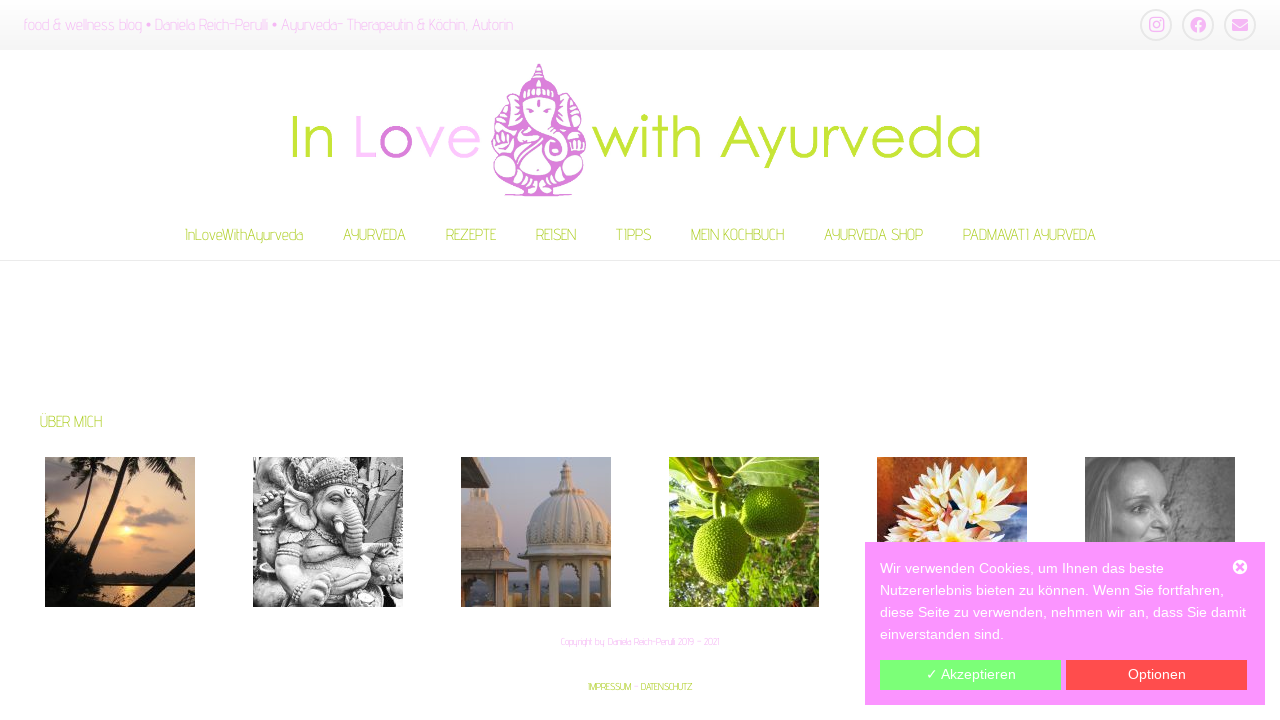

--- FILE ---
content_type: text/css
request_url: http://inlovewithayurveda.de/wp-content/dsgvo-all-in-one-wp-pro/google-fonts.css?ver=5.7.14
body_size: 843
content:
@font-face {
  font-family: 'Advent Pro';
  font-style: normal;
  font-weight: 300;
  font-stretch: normal;
  src: url(//inlovewithayurveda.de/wp-content/dsgvo-all-in-one-wp-pro/fonts/V8mqoQfxVT4Dvddr_yOwrzaFxV7JtdQgFqXdUAQrGp_zgX5sWCpLHSN_S5As.ttf) format('truetype');
}
@font-face {
  font-family: 'Advent Pro';
  font-style: normal;
  font-weight: 400;
  font-stretch: normal;
  src: url(//inlovewithayurveda.de/wp-content/dsgvo-all-in-one-wp-pro/fonts/V8mqoQfxVT4Dvddr_yOwrzaFxV7JtdQgFqXdUAQrGp_zgX5sWCpLQyN_S5As.ttf) format('truetype');
}
@font-face {
  font-family: 'Advent Pro';
  font-style: normal;
  font-weight: 700;
  font-stretch: normal;
  src: url(//inlovewithayurveda.de/wp-content/dsgvo-all-in-one-wp-pro/fonts/V8mqoQfxVT4Dvddr_yOwrzaFxV7JtdQgFqXdUAQrGp_zgX5sWCpLpCR_S5As.ttf) format('truetype');
}
/**01.10.2025 - 04:16:50**/

--- FILE ---
content_type: text/css
request_url: http://inlovewithayurveda.de/wp-content/dsgvo-all-in-one-wp-pro/google-fonts.css
body_size: 843
content:
@font-face {
  font-family: 'Advent Pro';
  font-style: normal;
  font-weight: 300;
  font-stretch: normal;
  src: url(//inlovewithayurveda.de/wp-content/dsgvo-all-in-one-wp-pro/fonts/V8mqoQfxVT4Dvddr_yOwrzaFxV7JtdQgFqXdUAQrGp_zgX5sWCpLHSN_S5As.ttf) format('truetype');
}
@font-face {
  font-family: 'Advent Pro';
  font-style: normal;
  font-weight: 400;
  font-stretch: normal;
  src: url(//inlovewithayurveda.de/wp-content/dsgvo-all-in-one-wp-pro/fonts/V8mqoQfxVT4Dvddr_yOwrzaFxV7JtdQgFqXdUAQrGp_zgX5sWCpLQyN_S5As.ttf) format('truetype');
}
@font-face {
  font-family: 'Advent Pro';
  font-style: normal;
  font-weight: 700;
  font-stretch: normal;
  src: url(//inlovewithayurveda.de/wp-content/dsgvo-all-in-one-wp-pro/fonts/V8mqoQfxVT4Dvddr_yOwrzaFxV7JtdQgFqXdUAQrGp_zgX5sWCpLpCR_S5As.ttf) format('truetype');
}
/**01.10.2025 - 04:16:50**/

--- FILE ---
content_type: text/javascript
request_url: http://inlovewithayurveda.de/wp-content/plugins/dsgvo-all-in-one-for-wp-pro//assets/js/tarteaucitron/tarteaucitron.services.min.js?v=323
body_size: 187703
content:
var customservice1_use = customservice1_use,
    customservice1_key = customservice1_key,
    customservice1_name = customservice1_name,
    customservice1_cookies = customservice1_cookies,
    customservice1_readmore = customservice1_readmore,
    customservice1_type = customservice1_type,
    customservice1_code_accept = customservice1_code_accept,
    customservice1_code_reject = customservice1_code_reject,
    customservice2_use = customservice2_use,
    customservice2_key = customservice2_key,
    customservice2_name = customservice2_name,
    customservice2_cookies = customservice2_cookies,
    customservice2_readmore = customservice2_readmore,
    customservice2_type = customservice2_type,
    customservice2_code_accept = decodeURIComponent(customservice2_code_accept.replace(/\+/g, " ")).replace(/&quot;/g, '"'),
    customservice2_code_reject = customservice2_code_reject,
    customservice3_use = customservice3_use,
    customservice3_key = customservice3_key,
    customservice3_name = customservice3_name,
    customservice3_cookies = customservice3_cookies,
    customservice3_readmore = customservice3_readmore,
    customservice3_type = customservice3_type,
    customservice3_code_accept = decodeURIComponent(customservice3_code_accept.replace(/\+/g, " ")).replace(/&quot;/g, '"'),
    customservice3_code_reject = customservice3_code_reject,
    customservice4_use = customservice4_use,
    customservice4_key = customservice4_key,
    customservice4_name = customservice4_name,
    customservice4_cookies = customservice4_cookies,
    customservice4_readmore = customservice4_readmore,
    customservice4_type = customservice4_type,
    customservice4_code_accept = customservice4_code_accept,
    customservice4_code_reject = customservice4_code_reject,
    customservice5_use = customservice5_use,
    customservice5_key = customservice5_key,
    customservice5_name = customservice5_name,
    customservice5_cookies = customservice5_cookies,
    customservice5_readmore = customservice5_readmore,
    customservice5_type = customservice5_type,
    customservice5_code_accept = customservice5_code_accept,
    customservice5_code_reject = customservice5_code_reject,
    customservice1_needconsent = customservice1_needconsent,
    customservice2_needconsent = customservice2_needconsent,
    customservice3_needconsent = customservice3_needconsent,
    customservice4_needconsent = customservice4_needconsent,
    customservice5_needconsent = customservice5_needconsent,
    pluginurl = decodeURIComponent(pluginurl.replace(/\+/g, " ")).replace(/&quot;/g, '"'),
    instagram_accesstoken = instagram_accesstoken,
    instagram_userid = instagram_userid,
    wpcookiesname = wpcookiesname,
    fbpixelname = fbpixelname,
    ganame = ganame,
    gofundmename = gofundmename,
    tidioname = tidioname,
    fbfeedname = fbfeedname,
    gatagname = gatagname,
    adsensename = adsensename,
    gmapsname = gmapsname,
    recaptchaname = recaptchaname,
    amazonname = amazonname,
    diqusname = diqusname,
    instagramname = instagramname,
    pinterestname = pinterestname,
    fbcommentsname = fbcommentsname,
    fblikename = fblikename,
    sharethisdisplayname = sharethisdisplayname,
    shareaholicname = shareaholicname,
    addthisname = addthisname,
    addtoanyname = addtoanyname,
    youtubename = youtubename,
    dailymotionname = dailymotionname,
    vimeoname = vimeoname,
    slidesharename = slidesharename,
    clickyname = clickyname,
    etrackername = etrackername,
    statcountername = statcountername,
    fastcountername = fastcountername,
    slimstatsname = slimstatsname,
    piwikname = piwikname,
    komootname = komootname,
    openstreetmapname = openstreetmapname,
    soundcloudname = soundcloudname,
    mixcloudname = mixcloudname,
    hearthisname = hearthisname,
    pixelevent = pixelevent,
    isbuyedsendet = isbuyedsendet,
    pixeleventamount = pixeleventamount,
    pixeleventcurrency = pixeleventcurrency,
    fbcustomerchatname = fbcustomerchatname,
    onesignalname = onesignalname,
    language = language,
    criteoname = criteoname,
    awinname = awinname,
    youtube_spt = youtube_spt,
    loadingtext = loadingtext;
var a = 0;
if (language === "de") var domainending = ".de";
else var domainending = ".com";
if (
    ((tarteaucitron.services.iframe = {
        key: "iframe",
        type: "other",
        name: "Web content",
        uri: "",
        needConsent: !0,
        cookies: [],
        js: function () {
            "use strict";
            tarteaucitron.fallback(["tac_iframe"], function (x) {
                var width = x.getAttribute("width"),
                    height = x.getAttribute("height"),
                    url = x.getAttribute("data-url");
                return '<iframe src="' + url + '" width="' + width + '" height="' + height + '" frameborder="0" scrolling="no" allowtransparency allowfullscreen></iframe>';
            });
        },
        fallback: function () {
            "use strict";
            var id = "iframe";
            tarteaucitron.fallback(["tac_iframe"], function (elem) {
                return (elem.style.width = elem.getAttribute("width") + "px"), (elem.style.height = elem.getAttribute("height") + "px"), tarteaucitron.engage(id);
            });
        },
    }),
    (tarteaucitron.services.addthis = {
        key: "addthis",
        type: "social",
        name: addthisname,
        uri: "https://www.addthis.com/privacy/privacy-policy#publisher-visitors",
        needConsent: !0,
        cookies: ["__atuvc", "__atuvs"],
        js: function () {
            "use strict";
            if (tarteaucitron.user.addthisPubId === undefined) return;
            tarteaucitron.isAjax === !0 && ((window.addthis = null), (window._adr = null), (window._atc = null), (window._atd = null), (window._ate = null), (window._atr = null), (window._atw = null)),
                tarteaucitron.fallback(["addthis_inline_share_toolbox"], ""),
                tarteaucitron.addScript("//s7.addthis.com/js/300/addthis_widget.js#pubid=" + tarteaucitron.user.addthisPubId);
        },
        fallback: function () {
            "use strict";
            var id = "addthis";
            tarteaucitron.fallback(["addthis_inline_share_toolbox"], tarteaucitron.engage(id));
        },
    }),
    (tarteaucitron.services.addtoanyfeed = {
        key: "addtoanyfeed",
        type: "social",
        name: addtoanyname,
        uri: "https://www.addtoany.com/privacy",
        needConsent: !0,
        cookies: [],
        js: function () {
            "use strict";
            if (tarteaucitron.user.addtoanyfeedUri === undefined) return;
            (tarteaucitron.user.addtoanyfeedSubscribeLink = "https://www.addtoany.com/subscribe?linkurl=" + tarteaucitron.user.addtoanyfeedUri),
                (window.a2a_config = window.a2a_config || {}),
                (window.a2a_config.linkurl = tarteaucitron.user.addtoanyfeedUri),
                tarteaucitron.addScript("//static.addtoany.com/menu/feed.js");
        },
        fallback: function () {
            "use strict";
            tarteaucitron.user.addtoanyfeedSubscribeLink = "https://www.addtoany.com/subscribe?linkurl=" + tarteaucitron.user.addtoanyfeedUri;
        },
    }),
    (tarteaucitron.services.addtoanyshare = {
        key: "addtoanyshare",
        type: "social",
        name: addtoanyname,
        uri: "https://www.addtoany.com/privacy",
        needConsent: !0,
        cookies: [],
        js: function () {
            "use strict";
            tarteaucitron.fallback(["tac_addtoanyshare"], ""), tarteaucitron.addScript("//static.addtoany.com/menu/page.js");
        },
        fallback: function () {
            "use strict";
            var id = "addtoanyshare";
            tarteaucitron.fallback(["tac_addtoanyshare"], tarteaucitron.engage(id));
        },
    }),
    (tarteaucitron.services.hotjaranalytics = {
        key: "hotjaranalytics",
        type: "analytic",
        name: hotjarname,
        uri: "https://www.adup-tech.com/datenschutz",
        needConsent: !0,
        cookies: [],
        js: function () {
            "use strict";
            if (tarteaucitron.user.hotjarId === undefined) {
                console.log("DSGVO AIO PRO - Error - no hotjarId!");
                return;
            }
            var c =
                "(function(h,o,t,j,a,r){" +
                "h.hj=h.hj||function(){(h.hj.q=h.hj.q||[]).push(arguments)};" +
                "h._hjSettings={hjid:" +
                tarteaucitron.user.hotjarId +
                ",hjsv:5};" +
                "a=o.getElementsByTagName('head')[0];" +
                "r=o.createElement('script');r.async=1;" +
                "r.src=t+h._hjSettings.hjid+j+h._hjSettings.hjsv;" +
                "a.appendChild(r);" +
                "})(window,document,'//static.hotjar.com/c/hotjar-','.js?sv=');";
            postscribe(document.head, "<script>" + c + "</script>");
        },
        fallback: function () {
            "use strict";
        },
    }),
    (tarteaucitron.services.aduptech_ads = {
        key: "aduptech_ads",
        type: "ads",
        name: "Ad Up Technology (ads)",
        uri: "https://www.adup-tech.com/datenschutz",
        needConsent: !0,
        cookies: [],
        js: function () {
            "use strict";
            var IDENTIFIER = "aduptech_ads",
                API_URL = "https://s.d.adup-tech.com/jsapi";
            var elements = document.getElementsByClassName(IDENTIFIER);
            if (!elements || elements.length === 0) return;
            tarteaucitron.fallback([IDENTIFIER], ""),
                tarteaucitron.addScript(API_URL, "", function () {
                    for (var i = 0; i < elements.length; i++) {
                        var element = elements[i];
                        element.getAttribute("id") || element.setAttribute("id", IDENTIFIER + Math.random().toString(36).substr(2, 9)),
                            window.uAd.embed(element.getAttribute("id"), {
                                placementKey: element.getAttribute("placementKey"),
                                responsive: Boolean(element.getAttribute("responsive")),
                                lazy: Boolean(element.getAttribute("lazy")),
                                adtest: Boolean(element.getAttribute("test")),
                                query: element.getAttribute("query") || "",
                                minCpc: element.getAttribute("minCpc") || "",
                                pageUrl: element.getAttribute("pageUrl") || "",
                                skip: element.getAttribute("skip") || "",
                            });
                    }
                });
        },
        fallback: function () {
            "use strict";
            tarteaucitron.fallback(["aduptech_ads"], tarteaucitron.engage("aduptech_ads"));
        },
    }),
    (tarteaucitron.services.aduptech_conversion = {
        key: "aduptech_conversion",
        type: "ads",
        name: "Ad Up Technology (conversion)",
        uri: "https://www.adup-tech.com/datenschutz",
        needConsent: !0,
        cookies: [],
        js: function () {
            "use strict";
            var IDENTIFIER = "aduptech_conversion",
                CONVERSION_PIXEL_BASE_URL = "https://d.adup-tech.com/campaign/conversion";
            var elements = document.getElementsByClassName(IDENTIFIER);
            if (!elements || elements.length === 0) return;
            tarteaucitron.fallback([IDENTIFIER], "");
            for (var i = 0; i < elements.length; i++) {
                var element = elements[i];
                if (!(element.getAttribute("advertiserId") && element.getAttribute("conversionCode"))) continue;
                var url = CONVERSION_PIXEL_BASE_URL + "/" + encodeURIComponent(element.getAttribute("advertiserId")) + "?t=" + encodeURIComponent(element.getAttribute("conversionCode"));
                element.getAttribute("price") && (url += "&price=" + encodeURIComponent(element.getAttribute("price"))),
                    element.getAttribute("quantity") && (url += "&quantity=" + encodeURIComponent(element.getAttribute("quantity"))),
                    element.getAttribute("total") && (url += "&total=" + encodeURIComponent(element.getAttribute("total"))),
                    element.getAttribute("orderId") && (url += "&order_id=" + encodeURIComponent(element.getAttribute("orderId"))),
                    element.getAttribute("itemNumber") && (url += "&item_number=" + encodeURIComponent(element.getAttribute("itemNumber"))),
                    element.getAttribute("description") && (url += "&description=" + encodeURIComponent(element.getAttribute("description"))),
                    (new Image().src = url);
            }
        },
    }),
    (tarteaucitron.services.aduptech_retargeting = {
        key: "aduptech_retargeting",
        type: "ads",
        name: "Ad Up Technology (retargeting)",
        uri: "https://www.adup-tech.com/datenschutz",
        needConsent: !0,
        cookies: [],
        js: function () {
            "use strict";
            var IDENTIFIER = "aduptech_retargeting",
                API_URL = "https://s.d.adup-tech.com/services/retargeting.js";
            var elements = document.getElementsByClassName(IDENTIFIER);
            if (!elements || elements.length === 0) return;
            tarteaucitron.fallback([IDENTIFIER], ""),
                (window.AdUpRetargeting = function (api) {
                    for (var i = 0; i < elements.length; i++) {
                        var element = elements[i];
                        if (
                            (api.init(),
                            api.setAccount(element.getAttribute("account")),
                            element.getAttribute("email") ? api.setEmail(element.getAttribute("email")) : element.getAttribute("hashedEmail") && api.setHashedEmail(element.getAttribute("hashedEmail")),
                            element.getAttribute("product"))
                        )
                            try {
                                api.setProduct(JSON.parse(element.getAttribute("product")));
                            } catch (e) {
                                api.setProduct(element.getAttribute("product"));
                            }
                        if (element.getAttribute("transaction"))
                            try {
                                api.setTransaction(JSON.parse(element.getAttribute("transaction")));
                            } catch (e) {
                                api.setTransaction(element.getAttribute("transaction"));
                            }
                        if (
                            (element.getAttribute("demarkUser") ? api.setDemarkUser() : element.getAttribute("demarkProducts") && api.setDemarkProducts(),
                            element.getAttribute("conversionCode") && api.setConversionCode(element.getAttribute("conversionCode")),
                            element.getAttribute("device"))
                        ) {
                            var setter = "set" + element.getAttribute("device").charAt(0).toUpperCase() + element.getAttribute("device").slice(1);
                            typeof api[setter] === "function" && api[setter]();
                        }
                        if (element.getAttribute("track")) {
                            var tracker = "track" + element.getAttribute("track").charAt(0).toUpperCase() + element.getAttribute("track").slice(1);
                            typeof api[tracker] === "function" ? api[tracker]() : api.trackHomepage();
                        }
                    }
                }),
                tarteaucitron.addScript(API_URL);
        },
    }),
    (tarteaucitron.services.alexa = {
        key: "alexa",
        type: "analytic",
        name: "Alexa",
        uri: "https://www.alexa.com/help/privacy",
        needConsent: !0,
        cookies: ["__asc", "__auc"],
        js: function () {
            "use strict";
            if (tarteaucitron.user.alexaAccountID === undefined) return;
            (window._atrk_opts = { atrk_acct: tarteaucitron.user.alexaAccountID, domain: window.location.hostname.match(/[^\.]*\.[^.]*$/)[0], dynamic: !0 }), tarteaucitron.addScript("https://d31qbv1cthcecs.cloudfront.net/atrk.js");
        },
    }),
    (tarteaucitron.services.amazon = {
        key: "amazon",
        type: "ads",
        name: amazonname,
        uri: "https://advertising.amazon.com/resources/ad-policy/general-policies",
        needConsent: !0,
        cookies: [],
        js: function () {
            "use strict";
            var a = 0;
            tarteaucitron.fallback(["amazon_product"], function (x) {
                var amazonId = x.getAttribute("data-amazonid"),
                    productId = x.getAttribute("data-productid"),
                    adtype = x.getAttribute("data-adtype"),
                    amznkeyword = x.getAttribute("data-amznkeyword"),
                    amzncat = x.getAttribute("data-amzncat"),
                    amznheight = x.getAttribute("data-amznheight"),
                    amznwidth = x.getAttribute("data-amznwidth"),
                    amznbgcolor = x.getAttribute("data-amznbgcolor"),
                    amzntheme = x.getAttribute("data-amzntheme"),
                    key = x.getAttribute("data-key");
                if ((a++, adtype == "sales")) {
                    var iframe =
                        '<script charset="utf-8" type="text/javascript" src="https://ws-eu.amazon-adsystem.com/widgets/q?ServiceVersion=20070822&MarketPlace=' +
                        tarteaucitron.getLanguage().toUpperCase() +
                        "&ID=V20070822%2FDE%2F" +
                        amazonId +
                        '&Operation=GetScriptTemplate"> </script> <NOSCRIPT><A rel="nofollow" HREF="//ws-eu.amazon-adsystem.com/widgets/q?ServiceVersion=20070822&MarketPlace=' +
                        tarteaucitron.getLanguage().toUpperCase() +
                        "&ID=V20070822%2FDE%2F" +
                        amazonId +
                        '%2F8009%2F32614118-1475-45f2-8c6f-db7fa6af7763&Operation=NoScript">Amazon.de Widgets</A></NOSCRIPT>';
                    postscribe("#amazonad" + key, iframe), (iframe = "");
                }
                if (adtype == "amazon_product")
                    var url =
                            "//ws-eu.amazon-adsystem.com/widgets/q?ServiceVersion=20070822&OneJS=1&Operation=GetAdHtml&MarketPlace=" +
                            tarteaucitron.getLanguage().toUpperCase() +
                            "&source=ss&ref=ss_til&ad_type=product_link&tracking_id=" +
                            amazonId +
                            "&marketplace=amazon&region=" +
                            tarteaucitron.getLanguage().toUpperCase() +
                            "&placement=" +
                            productId +
                            "&asins=" +
                            productId +
                            "&show_border=true&link_opens_in_new_window=true",
                        iframe = '<iframe style="width:120px;height:240px;" marginwidth="0" marginheight="0" scrolling="no" frameborder="0" src="' + url + '"></iframe>';
                if (adtype == "responsive_search_widget") {
                    var url =
                            "https://ws-eu.amazon-adsystem.com/widgets/q?ServiceVersion=20070822&amp;MarketPlace=DE&amp;Operation=GetWidgetFrame&amp;OneJS=1&amp;ad_type=responsive_search_widget&amp;region=" +
                            tarteaucitron.getLanguage().toUpperCase() +
                            "&amp;marketplace=amazon&amp;tracking_id=" +
                            amazonId +
                            "&amp;auto_complete=true&amp;org_reco_count=0&amp;axf_treatment=&amp;search_type=search_widget&amp;linkid=&amp;width=787&amp;height=252&amp;default_search_category=&amp;default_search_key=&amp;widgetId=__mobileAssociatesSearchWidget_adunit_0&amp;default_category_html=&amp;default_category_value=&amp;default_category_search=&amp;isresponsive=true&amp;theme=light&amp;bg_color=FFFFFF&amp;slotNum=0&amp;debug=&amp;viewerCountry=ZZ",
                        rawframe = '<iframe width="100%" height="254px" src="' + url + '" style="border: none;"></iframe>';
                    (iframe =
                        rawframe +
                        '<script type="text/javascript">amzn_assoc_ad_type ="responsive_search_widget"; amzn_assoc_tracking_id ="4pfoten-inline-content-21"; amzn_assoc_marketplace ="amazon"; amzn_assoc_region ="DE"; amzn_assoc_placement =""; amzn_assoc_search_type = "search_widget";amzn_assoc_width ="auto"; amzn_assoc_height ="auto"; amzn_assoc_default_search_category =""; amzn_assoc_default_search_key ="";amzn_assoc_theme ="light"; amzn_assoc_bg_color ="FFFFFF"; </script>'),
                        (iframe =
                            '<script type="text/javascript">amzn_assoc_ad_type ="responsive_search_widget"; amzn_assoc_tracking_id ="' +
                            amazonId +
                            '"; amzn_assoc_marketplace ="amazon"; amzn_assoc_region ="' +
                            tarteaucitron.getLanguage().toUpperCase() +
                            '"; amzn_assoc_placement =""; amzn_assoc_search_type = "search_widget";amzn_assoc_width ="auto"; amzn_assoc_width= "' +
                            amznwidth +
                            '"; amzn_assoc_height ="' +
                            amznheight +
                            '"; amzn_assoc_default_search_category ="' +
                            amzncat +
                            '"; amzn_assoc_default_search_key ="' +
                            amznkeyword +
                            '";amzn_assoc_theme ="' +
                            amzntheme +
                            '"; amzn_assoc_bg_color ="' +
                            amznbgcolor +
                            '"; </script><script src="//z-eu.amazon-adsystem.com/widgets/q?ServiceVersion=20070822&Operation=GetScript&ID=OneJS&WS=1&Marketplace=' +
                            tarteaucitron.getLanguage().toUpperCase() +
                            '"></script>'),
                        postscribe("#amazonad" + key, iframe);
                }
                return iframe;
            });
        },
        fallback: function () {
            "use strict";
            var id = "amazon";
            tarteaucitron.fallback(["amazon_product"], tarteaucitron.engage(id));
        },
    }),
    (tarteaucitron.services.calameo = {
        key: "calameo",
        type: "video",
        name: "Calameo",
        uri: "https://fr.calameo.com/privacy",
        needConsent: !0,
        cookies: [],
        js: function () {
            "use strict";
            tarteaucitron.fallback(["calameo-canvas"], function (x) {
                var id = x.getAttribute("data-id"),
                    width = x.getAttribute("width"),
                    height = x.getAttribute("height"),
                    url = "//v.calameo.com/?bkcode=" + id;
                return '<iframe src="' + url + '" width="' + width + '" height="' + height + '" frameborder="0" scrolling="no" allowtransparency allowfullscreen></iframe>';
            });
        },
        fallback: function () {
            "use strict";
            var id = "calameo";
            tarteaucitron.fallback(["calameo-canvas"], function (elem) {
                return (elem.style.width = elem.getAttribute("width") + "px"), (elem.style.height = elem.getAttribute("height") + "px"), tarteaucitron.engage(id);
            });
        },
    }),
    (tarteaucitron.services.clicky = {
        key: "clicky",
        type: "analytic",
        name: clickyname,
        uri: "https://clicky.com/terms",
        needConsent: !0,
        cookies: ["_jsuid", "_eventqueue", "_referrer_og", "_utm_og", "_first_pageview", "clicky_olark", "no_trackyy_" + tarteaucitron.user.clickyId, "unpoco_" + tarteaucitron.user.clickyId, "heatmaps_g2g_" + tarteaucitron.user.clickyId],
        js: function () {
            "use strict";
            if (tarteaucitron.user.clickyId === undefined) return;
            tarteaucitron.addScript("//static.getclicky.com/js", "", function () {
                typeof clicky.init === "function" && clicky.init(tarteaucitron.user.clickyId), typeof tarteaucitron.user.clickyMore === "function" && tarteaucitron.user.clickyMore();
            });
        },
    }),
    (tarteaucitron.services.clicmanager = {
        key: "clicmanager",
        type: "ads",
        name: "Clicmanager",
        uri: "http://www.clicmanager.fr/infos_legales.php",
        needConsent: !0,
        cookies: [],
        js: function () {
            "use strict";
            var uniqIds = [],
                i,
                uri;
            for (
                tarteaucitron.fallback(["clicmanager-canvas"], function (x) {
                    var uniqId = "_" + Math.random().toString(36).substr(2, 9);
                    return uniqIds.push(uniqId), '<div id="' + uniqId + '" c="' + x.getAttribute("c") + '" s="' + x.getAttribute("s") + '" t="' + x.getAttribute("t") + '"></div>';
                }),
                    i = 0;
                i < uniqIds.length;
                i += 1
            )
                (uri = "//ads.clicmanager.fr/exe.php?"),
                    (uri += "c=" + document.getElementById(uniqIds[i]).getAttribute("c") + "&"),
                    (uri += "s=" + document.getElementById(uniqIds[i]).getAttribute("s") + "&"),
                    (uri += "t=" + document.getElementById(uniqIds[i]).getAttribute("t")),
                    tarteaucitron.makeAsync.init(uri, uniqIds[i]);
        },
        fallback: function () {
            "use strict";
            var id = "clicmanager";
            tarteaucitron.fallback(["clicmanager-canvas"], tarteaucitron.engage(id));
        },
    }),
    (tarteaucitron.services.crazyegg = {
        key: "crazyegg",
        type: "analytic",
        name: "Crazy Egg",
        uri: "https://www.crazyegg.com/privacy",
        needConsent: !0,
        cookies: [],
        js: function () {
            "use strict";
            if (tarteaucitron.user.crazyeggId === undefined) return;
            tarteaucitron.addScript("//script.crazyegg.com/pages/scripts/" + tarteaucitron.user.crazyeggId.substr(0, 4) + "/" + tarteaucitron.user.crazyeggId.substr(4, 4) + ".js");
        },
    }),
    (tarteaucitron.services.criteo = {
        key: "criteo",
        type: "ads",
        name: criteoname,
        uri: "http://www.criteo.com/privacy/",
        needConsent: !0,
        cookies: [],
        js: function () {
            "use strict";
            document.MAX_ct0 = "";
            var uniqIds = [],
                i,
                uri;
            for (
                tarteaucitron.fallback(["criteo-canvas"], function (x) {
                    var uniqId = "_" + Math.random().toString(36).substr(2, 9);
                    return uniqIds.push(uniqId), '<div id="' + uniqId + '" zoneid="' + x.getAttribute("data-zoneid") + '"></div>';
                }),
                    i = 0;
                i < uniqIds.length;
                i += 1
            )
                (uri = "//cas.criteo.com/delivery/ajs.php?"),
                    (uri += "zoneid=" + document.getElementById(uniqIds[i]).getAttribute("zoneid")),
                    (uri += "&nodis=1&cb=" + Math.floor(Math.random() * 99999999999)),
                    (uri += "&loc=" + encodeURI(window.location)),
                    (uri += document.MAX_used !== "," ? "&exclude=" + document.MAX_used : ""),
                    (uri += document.charset !== undefined ? "&charset=" + document.charset : ""),
                    (uri += document.characterSet !== undefined ? "&charset=" + document.characterSet : ""),
                    (uri += document.referrer !== undefined ? "&referer=" + encodeURI(document.referrer) : ""),
                    (uri += document.context !== undefined ? "&context=" + encodeURI(document.context) : ""),
                    (uri += document.MAX_ct0 !== undefined && document.MAX_ct0.substring(0, 4) === "http" ? "&ct0=" + encodeURI(document.MAX_ct0) : ""),
                    (uri += document.mmm_fo !== undefined ? "&mmm_fo=1" : ""),
                    tarteaucitron.makeAsync.init(uri, uniqIds[i]);
        },
        fallback: function () {
            "use strict";
            var id = "criteo";
            tarteaucitron.fallback(["criteo-canvas"], tarteaucitron.engage(id));
        },
    }),
    (tarteaucitron.services.dailymotion = {
        key: "dailymotion",
        type: "video",
        name: dailymotionname,
        uri: "https://www.dailymotion.com/legal/privacy",
        needConsent: !0,
        cookies: ["ts", "dmvk", "hist", "v1st", "s_vi"],
        js: function () {
            "use strict";
            tarteaucitron.fallback(["dailymotion_player"], function (x) {
                var video_id = x.getAttribute("videoID"),
                    video_width = x.getAttribute("width"),
                    frame_width = "width=",
                    video_height = x.getAttribute("height"),
                    frame_height = "height=",
                    video_frame,
                    params = "info=" + x.getAttribute("showinfo") + "&autoPlay=" + x.getAttribute("autoplay");
                return video_id === undefined
                    ? ""
                    : (video_width !== undefined ? (frame_width += '"' + video_width + '" ') : (frame_width += '"" '),
                      video_height !== undefined ? (frame_height += '"' + video_height + '" ') : (frame_height += '"" '),
                      (video_frame = '<iframe src="//www.dailymotion.com/embed/video/' + video_id + "?" + params + '" ' + frame_width + frame_height + ' frameborder="0" allowfullscreen></iframe>'),
                      video_frame);
            });
        },
        fallback: function () {
            "use strict";
            var id = "dailymotion";
            tarteaucitron.fallback(["dailymotion_player"], function (elem) {
                return (elem.style.width = elem.getAttribute("width") + "px"), (elem.style.height = elem.getAttribute("height") + "px"), tarteaucitron.engage(id);
            });
        },
    }),
    (tarteaucitron.services.datingaffiliation = {
        key: "datingaffiliation",
        type: "ads",
        name: "Dating Affiliation",
        uri: "http://www.dating-affiliation.com/conditions-generales.php",
        needConsent: !0,
        cookies: [],
        js: function () {
            "use strict";
            tarteaucitron.fallback(["datingaffiliation-canvas"], function (x) {
                var comfrom = x.getAttribute("data-comfrom"),
                    r = x.getAttribute("data-r"),
                    p = x.getAttribute("data-p"),
                    cf0 = x.getAttribute("data-cf0"),
                    langue = x.getAttribute("data-langue"),
                    forward_affiliate = x.getAttribute("data-forwardAffiliate"),
                    cf2 = x.getAttribute("data-cf2"),
                    cfsa2 = x.getAttribute("data-cfsa2"),
                    width = x.getAttribute("width"),
                    height = x.getAttribute("height"),
                    url = "http://www.tools-affil2.com/rotaban/ban.php?" + comfrom;
                return (
                    '<iframe src="' +
                    url +
                    "&r=" +
                    r +
                    "&p=" +
                    p +
                    "&cf0=" +
                    cf0 +
                    "&langue=" +
                    langue +
                    "&forward_affiliate=" +
                    forward_affiliate +
                    "&cf2=" +
                    cf2 +
                    "&cfsa2=" +
                    cfsa2 +
                    '" width="' +
                    width +
                    '" height="' +
                    height +
                    '" frameborder="0" marginheight="0" marginwidth="0" scrolling="no"></iframe>'
                );
            });
        },
        fallback: function () {
            "use strict";
            var id = "datingaffiliation";
            tarteaucitron.fallback(["datingaffiliation-canvas"], function (elem) {
                return (elem.style.width = elem.getAttribute("width") + "px"), (elem.style.height = elem.getAttribute("height") + "px"), tarteaucitron.engage(id);
            });
        },
    }),
    (tarteaucitron.services.datingaffiliationpopup = {
        key: "datingaffiliationpopup",
        type: "ads",
        name: "Dating Affiliation (Pop Up)",
        uri: "http://www.dating-affiliation.com/conditions-generales.php",
        needConsent: !0,
        cookies: ["__utma", "__utmb", "__utmc", "__utmt_Tools", "__utmv", "__utmz", "_ga", "_gat", "_gat_UA-65072040-17", "__da-pu-xflirt-ID-pc-o169"],
        js: function () {
            "use strict";
            var uniqIds = [],
                i,
                uri;
            for (
                tarteaucitron.fallback(["datingaffiliationpopup-canvas"], function (x) {
                    var uniqId = "_" + Math.random().toString(36).substr(2, 9);
                    return (
                        uniqIds.push(uniqId),
                        '<div id="' +
                            uniqId +
                            '" uri="' +
                            x.getAttribute("uri") +
                            '" comfrom="' +
                            x.getAttribute("comfrom") +
                            '" promo="' +
                            x.getAttribute("promo") +
                            '" productid="' +
                            x.getAttribute("productid") +
                            '" submitconfig="' +
                            x.getAttribute("submitconfig") +
                            '" ur="' +
                            x.getAttribute("ur") +
                            '" brand="' +
                            x.getAttribute("brand") +
                            '" lang="' +
                            x.getAttribute("lang") +
                            '" cf0="' +
                            x.getAttribute("cf0") +
                            '" cf2="' +
                            x.getAttribute("cf2") +
                            '" subid1="' +
                            x.getAttribute("subid1") +
                            '" cfsa2="' +
                            x.getAttribute("cfsa2") +
                            '" subid2="' +
                            x.getAttribute("subid2") +
                            '" nicheid="' +
                            x.getAttribute("nicheid") +
                            '" degreid="' +
                            x.getAttribute("degreid") +
                            '" bt="' +
                            x.getAttribute("bt") +
                            '" vis="' +
                            x.getAttribute("vis") +
                            '" hid="' +
                            x.getAttribute("hid") +
                            '" snd="' +
                            x.getAttribute("snd") +
                            '" aabd="' +
                            x.getAttribute("aabd") +
                            '" aabs="' +
                            x.getAttribute("aabs") +
                            '"></div>'
                    );
                }),
                    i = 0;
                i < uniqIds.length;
                i += 1
            )
                (uri = "http://www.promotools.biz/da/popunder/script.php?"),
                    (uri += "comfrom=" + document.getElementById(uniqIds[i]).getAttribute("comfrom") + "&"),
                    (uri += "promo=" + document.getElementById(uniqIds[i]).getAttribute("promo") + "&"),
                    (uri += "product_id=" + document.getElementById(uniqIds[i]).getAttribute("productid") + "&"),
                    (uri += "submitconfig=" + document.getElementById(uniqIds[i]).getAttribute("submitconfig") + "&"),
                    (uri += "ur=" + document.getElementById(uniqIds[i]).getAttribute("ur") + "&"),
                    (uri += "brand=" + document.getElementById(uniqIds[i]).getAttribute("brand") + "&"),
                    (uri += "lang=" + document.getElementById(uniqIds[i]).getAttribute("lang") + "&"),
                    (uri += "cf0=" + document.getElementById(uniqIds[i]).getAttribute("cf0") + "&"),
                    (uri += "cf2=" + document.getElementById(uniqIds[i]).getAttribute("cf2") + "&"),
                    (uri += "subid1=" + document.getElementById(uniqIds[i]).getAttribute("subid1") + "&"),
                    (uri += "cfsa2=" + document.getElementById(uniqIds[i]).getAttribute("cfsa2") + "&"),
                    (uri += "subid2=" + document.getElementById(uniqIds[i]).getAttribute("subid2") + "&"),
                    (uri += "nicheId=" + document.getElementById(uniqIds[i]).getAttribute("nicheid") + "&"),
                    (uri += "degreId=" + document.getElementById(uniqIds[i]).getAttribute("degreid") + "&"),
                    (uri += "bt=" + document.getElementById(uniqIds[i]).getAttribute("bt") + "&"),
                    (uri += "vis=" + document.getElementById(uniqIds[i]).getAttribute("vis") + "&"),
                    (uri += "hid=" + document.getElementById(uniqIds[i]).getAttribute("hid") + "&"),
                    (uri += "snd=" + document.getElementById(uniqIds[i]).getAttribute("snd") + "&"),
                    (uri += "aabd=" + document.getElementById(uniqIds[i]).getAttribute("aabd") + "&"),
                    (uri += "aabs=" + document.getElementById(uniqIds[i]).getAttribute("aabs")),
                    tarteaucitron.makeAsync.init(uri, uniqIds[i]);
        },
        fallback: function () {
            "use strict";
            var id = "datingaffiliationpopup";
            tarteaucitron.fallback(["datingaffiliationpopup-canvas"], tarteaucitron.engage(id));
        },
    }),
    (tarteaucitron.services.disqus = {
        key: "disqus",
        type: "comment",
        name: diqusname,
        uri: "https://help.disqus.com/customer/portal/articles/466259-privacy-policy",
        needConsent: !0,
        cookies: [],
        js: function () {
            "use strict";
            if (tarteaucitron.user.disqusShortname === undefined) return;
            tarteaucitron.addScript("//" + tarteaucitron.user.disqusShortname + ".disqus.com/embed.js"), tarteaucitron.addScript("//" + tarteaucitron.user.disqusShortname + ".disqus.com/count.js");
        },
        fallback: function () {
            "use strict";
            var id = "disqus";
            document.getElementById("disqus_thread") && (document.getElementById("disqus_thread").innerHTML = tarteaucitron.engage(id));
        },
    }),
    (tarteaucitron.services.ekomi = {
        key: "ekomi",
        type: "social",
        name: "eKomi",
        uri: "http://www.ekomi-us.com/us/privacy/",
        needConsent: !0,
        cookies: [],
        js: function () {
            "use strict";
            if (tarteaucitron.user.ekomiCertId === undefined) return;
            (window.eKomiIntegrationConfig = [{ certId: tarteaucitron.user.ekomiCertId }]), tarteaucitron.addScript("//connect.ekomi.de/integration_1410173009/" + tarteaucitron.user.ekomiCertId + ".js");
        },
    }),
    (tarteaucitron.services.etracker = {
        key: "etracker",
        type: "analytic",
        name: etrackername,
        uri: "https://www.etracker.com/en/data-protection.html",
        needConsent: !0,
        cookies: [],
        js: function () {
            "use strict";
            if (tarteaucitron.user.etracker === undefined) return;
            tarteaucitron.addScript("//static.etracker.com/code/e.js", "_etLoader", function () {}, !0, "data-secure-code", tarteaucitron.user.etracker);
        },
    }),
    (tarteaucitron.services.facebook = {
        key: "facebook",
        type: "social",
        name: "Facebook",
        uri: "https://www.facebook.com/policies/cookies/",
        needConsent: !0,
        cookies: [],
        js: function () {
            "use strict";
            tarteaucitron.fallback(["fb-post", "fb-follow", "fb-activity", "fb-send", "fb-share-button", "fb-like", "fb-video"], ""),
                tarteaucitron.addScript("//connect.facebook.net/" + tarteaucitron.getLocale() + "/sdk.js#xfbml=1&version=v2.0", "facebook-jssdk"),
                tarteaucitron.isAjax === !0 && typeof FB !== "undefined" && FB.XFBML.parse();
        },
        fallback: function () {
            "use strict";
            var id = "facebook";
            tarteaucitron.fallback(["fb-post", "fb-follow", "fb-activity", "fb-send", "fb-share-button", "fb-like", "fb-video"], tarteaucitron.engage(id));
        },
    }),
    (tarteaucitron.services.facebooklikebox = {
        key: "facebooklikebox",
        type: "social",
        name: fblikename,
        uri: "https://www.facebook.com/policies/cookies/",
        needConsent: !0,
        cookies: [],
        js: function () {
            "use strict";
            tarteaucitron.fallback(["fb-like-box", "fb-page"], ""),
                tarteaucitron.addScript("//connect.facebook.net/" + tarteaucitron.getLocale() + "/sdk.js#xfbml=1&version=v2.3", "facebook-jssdk"),
                tarteaucitron.isAjax === !0 && typeof FB !== "undefined" && FB.XFBML.parse();
        },
        fallback: function () {
            "use strict";
            var id = "facebooklikebox";
            tarteaucitron.fallback(["fb-like-box", "fb-page"], tarteaucitron.engage(id));
        },
    }),
    (tarteaucitron.services.facebookcomment = {
        key: "facebookcomment",
        type: "comment",
        name: fbcommentsname,
        uri: "https://www.facebook.com/policies/cookies/",
        needConsent: !0,
        cookies: ["test"],
        js: function () {
            "use strict";
            tarteaucitron.fallback(["fb-comments"], ""),
                tarteaucitron.addScript("//connect.facebook.net/" + tarteaucitron.getLocale() + "/sdk.js#xfbml=1&version=v2.5", "facebook-jssdk"),
                tarteaucitron.isAjax === !0 && typeof FB !== "undefined" && FB.XFBML.parse();
        },
        fallback: function () {
            "use strict";
            var id = "facebookcomment";
            return tarteaucitron.fallback(["fb-comments"], tarteaucitron.engage(id)), tarteaucitron.engage(id);
        },
    }),
    (tarteaucitron.services.tidio = {
        key: "tidio",
        type: "support",
        name: tidioname,
        uri: "https://www.tidio.com/privacy-policy/",
        needConsent: !0,
        cookies: ["test"],
        js: function () {
            "use strict";
            if (tarteaucitron.user.tidiocode === undefined) return;
            var tidiocode = "";
            var tidioid = decodeURIComponent(tarteaucitron.user.tidiocode.replace(/\+/g, " ")).replace(/&quot;/g, '"');
            tidiocode =
                'document.tidioChatCode = "' +
                tidioid +
                '"; (function() { function asyncLoad() { var tidioScript = document.createElement("script"); tidioScript.type = "text/javascript"; tidioScript.async = true; tidioScript.src = "//code.tidio.co/' +
                tidioid +
                '.js"; document.body.appendChild(tidioScript); } if (window.attachEvent) { window.attachEvent("onload", asyncLoad); } else { window.addEventListener("load", asyncLoad, true); } asyncLoad();})();';
            var tidiorun = new Function(tidiocode);
            return tidiorun();
        },
        fallback: function () {
            "use strict";
            var id = "tidio";
            return tarteaucitron.engage(id);
        },
    }),
    (tarteaucitron.services.facebookfeed = {
        key: "facebookfeed",
        type: "social",
        name: fbfeedname,
        uri: "https://www.facebook.com/policies/cookies/",
        needConsent: !0,
        cookies: ["test"],
        js: function () {
            "use strict";
            var uniqIds = [];
            tarteaucitron.addScript("https://connect.facebook.net/de_DE/sdk.js#xfbml=1&version=v2.8&amp;autoLogAppEvents=1", "facebook-jssdk2"),
                postscribe(document.body, '<div id="fb-root"></div>'),
                tarteaucitron.fallback(["fb-feed"], function (x) {
                    var uniqId = "_" + Math.random().toString(36).substr(2, 9);
                    if ((uniqIds.push(uniqId), x.getAttribute("data-href"))) var href = x.getAttribute("data-href");
                    if (x.getAttribute("data-smallheader")) var smallheader = x.getAttribute("data-smallheader");
                    if (x.getAttribute("data-hidecover")) var hidecover = x.getAttribute("data-hidecover");
                    return (
                        '<div class="fb-page" data-href="' +
                        href +
                        '" data-tabs="timeline" data-width="" data-height="" data-small-header="' +
                        smallheader +
                        '" data-adapt-container-width="true" data-hide-cover="' +
                        hidecover +
                        '" data-show-facepile="true"></div>'
                    );
                });
        },
        fallback: function () {
            "use strict";
            var id = "facebookfeed";
            return tarteaucitron.fallback(["fb-feed"], tarteaucitron.engage(id)), tarteaucitron.engage(id);
        },
    }),
    (tarteaucitron.services.ferank = {
        key: "ferank",
        type: "analytic",
        name: "FERank",
        uri: "https://www.ferank.fr/respect-vie-privee/#mesureaudience",
        needConsent: !1,
        cookies: [],
        js: function () {
            "use strict";
            tarteaucitron.addScript("//static.ferank.fr/pixel.js", "", function () {
                typeof tarteaucitron.user.ferankMore === "function" && tarteaucitron.user.ferankMore();
            });
        },
    }),
    (tarteaucitron.services.ferankpub = {
        key: "ferankpub",
        type: "ads",
        name: "FERank (pub)",
        uri: "https://www.ferank.fr/respect-vie-privee/#regiepublicitaire",
        needConsent: !1,
        cookies: [],
        js: function () {
            "use strict";
            tarteaucitron.addScript("//static.ferank.fr/publicite.async.js"), tarteaucitron.isAjax === !0 && typeof ferankReady === "function" && ferankReady();
        },
        fallback: function () {
            "use strict";
            var id = "ferankpub";
            tarteaucitron.fallback(["ferank-publicite"], tarteaucitron.engage(id));
        },
    }),
    (tarteaucitron.services.getplus = {
        key: "getplus",
        type: "analytic",
        name: "Get+",
        uri: "http://www.getplus.fr/Conditions-generales-de-vente_a226.html",
        needConsent: !0,
        cookies: ["_first_pageview", "_jsuid", "no_trackyy_" + tarteaucitron.user.getplusId, "_eventqueue"],
        js: function () {
            "use strict";
            if (tarteaucitron.user.getplusId === undefined) return;
            (window.webleads_site_ids = window.webleads_site_ids || []), window.webleads_site_ids.push(tarteaucitron.user.getplusId), tarteaucitron.addScript("//stats.webleads-tracker.com/js");
        },
    }),
    (tarteaucitron.services.gplus = {
        key: "gplus",
        type: "social",
        name: "Google+",
        uri: "https://policies.google.com/privacy",
        needConsent: !0,
        cookies: [],
        js: function () {
            "use strict";
            tarteaucitron.addScript("https://apis.google.com/js/platform.js");
        },
        fallback: function () {
            "use strict";
            var id = "gplus";
            tarteaucitron.fallback(["g-plus", "g-plusone"], tarteaucitron.engage(id));
        },
    }),
    (tarteaucitron.services.gplusbadge = {
        key: "gplusbadge",
        type: "social",
        name: "Google+ (badge)",
        uri: "https://policies.google.com/privacy",
        needConsent: !0,
        cookies: [],
        js: function () {
            "use strict";
            tarteaucitron.addScript("https://apis.google.com/js/platform.js");
        },
        fallback: function () {
            "use strict";
            var id = "gplusbadge";
            tarteaucitron.fallback(["g-page", "g-person"], tarteaucitron.engage(id));
        },
    }),
    (tarteaucitron.services.adsense = {
        key: "adsense",
        type: "ads",
        name: adsensename,
        uri: "http://www.google.com/ads/preferences/",
        needConsent: !0,
        cookies: ["APISID", "NID", "SID", "1P_JAR", "SAPISID", "HSID"],
        js: function () {
            "use strict";
            tarteaucitron.addScript("https://pagead2.googlesyndication.com/pagead/js/adsbygoogle.js");
        },
        fallback: function () {
            "use strict";
            var id = "adsense";
            tarteaucitron.fallback(["adsbygoogle"], tarteaucitron.engage(id));
        },
    }),
    (tarteaucitron.services.googlepartners = {
        key: "googlepartners",
        type: "ads",
        name: "Google Partners Badge",
        uri: "http://www.google.com/ads/preferences/",
        needConsent: !0,
        cookies: [],
        js: function () {
            "use strict";
            tarteaucitron.addScript("https://apis.google.com/js/platform.js");
        },
        fallback: function () {
            "use strict";
            var id = "googlepartners";
            tarteaucitron.fallback(["g-partnersbadge"], tarteaucitron.engage(id));
        },
    }),
    (tarteaucitron.services.adsensesearchform = {
        key: "adsensesearchform",
        type: "ads",
        name: "Google Adsense Search (form)",
        uri: "http://www.google.com/ads/preferences/",
        needConsent: !0,
        cookies: [],
        js: function () {
            "use strict";
            tarteaucitron.addScript("//www.google.com/coop/cse/brand?form=cse-search-box&lang=" + tarteaucitron.getLanguage());
        },
    }),
    (tarteaucitron.services.adsensesearchresult = {
        key: "adsensesearchresult",
        type: "ads",
        name: "Google Adsense Search (result)",
        uri: "http://www.google.com/ads/preferences/",
        needConsent: !0,
        cookies: [],
        js: function () {
            "use strict";
            if (tarteaucitron.user.adsensesearchresultCx === undefined) return;
            tarteaucitron.addScript("//www.google.com/cse/cse.js?cx=" + tarteaucitron.user.adsensesearchresultCx);
        },
        fallback: function () {
            "use strict";
            var id = "adsensesearchresult";
            document.getElementById("gcse_searchresults") && (document.getElementById("gcse_searchresults").innerHTML = tarteaucitron.engage(id));
        },
    }),
    (tarteaucitron.services.googleadwordsconversion = {
        key: "googleadwordsconversion",
        type: "ads",
        name: "Google Adwords (conversion)",
        uri: "https://www.google.com/settings/ads",
        needConsent: !0,
        cookies: [],
        js: function () {
            "use strict";
            if (tarteaucitron.user.adwordsconversionId === undefined) return;
            tarteaucitron.addScript("//www.googleadservices.com/pagead/conversion_async.js", "", function () {
                window.google_trackConversion({
                    google_conversion_id: tarteaucitron.user.adwordsconversionId,
                    google_conversion_label: tarteaucitron.user.adwordsconversionLabel,
                    google_conversion_language: tarteaucitron.user.adwordsconversionLanguage,
                    google_conversion_format: tarteaucitron.user.adwordsconversionFormat,
                    google_conversion_color: tarteaucitron.user.adwordsconversionColor,
                    google_conversion_value: tarteaucitron.user.adwordsconversionValue,
                    google_conversion_currency: tarteaucitron.user.adwordsconversionCurrency,
                    google_custom_params: { parameter1: tarteaucitron.user.adwordsconversionCustom1, parameter2: tarteaucitron.user.adwordsconversionCustom2 },
                });
            });
        },
    }),
    (tarteaucitron.services.googleadwordsremarketing = {
        key: "googleadwordsremarketing",
        type: "ads",
        name: "Google Adwords (remarketing)",
        uri: "https://www.google.com/settings/ads",
        needConsent: !0,
        cookies: [],
        js: function () {
            "use strict";
            if (tarteaucitron.user.adwordsremarketingId === undefined) return;
            tarteaucitron.addScript("//www.googleadservices.com/pagead/conversion_async.js", "", function () {
                window.google_trackConversion({ google_conversion_id: tarteaucitron.user.adwordsremarketingId, google_remarketing_only: !0 });
            });
        },
    }),
    (tarteaucitron.services.gajs = {
        key: "gajs",
        type: "analytic",
        name: gatagname,
        uri: "https://support.google.com/analytics/answer/6004245",
        needConsent: !0,
        cookies: ["_ga", "_gat", "__utma", "__utmb", "__utmc", "__utmt", "__utmz"],
        js: function () {
            "use strict";
            (window._gaq = window._gaq || []),
                window._gaq.push(["_setAccount", tarteaucitron.user.gajsUa]),
                window._gaq.push(["_gat._anonymizeIp"]),
                tarteaucitron.user.gajsPageView ? window._gaq.push(["_trackPageview, " + tarteaucitron.user.gajsPageView]) : window._gaq.push(["_trackPageview"]),
                tarteaucitron.addScript("//www.google-analytics.com/ga.js", "", function () {
                    typeof tarteaucitron.user.gajsMore === "function" && tarteaucitron.user.gajsMore();
                });
        },
    }),
    (tarteaucitron.services.analytics = {
        key: "analytics",
        type: "analytic",
        name: "Google Analytics",
        uri: "https://support.google.com/analytics/answer/6004245",
        needConsent: !0,
        cookies: ["_ga", "_gat", "_gid", "__utma", "__utmb", "__utmc", "__utmt", "__utmz"],
        js: function () {
            "use strict";
            (window.GoogleAnalyticsObject = "ga"),
                (window.ga =
                    window.ga ||
                    function () {
                        (window.ga.q = window.ga.q || []), window.ga.q.push(arguments);
                    });
            var use_monserinsight = tarteaucitron.user.usemonsterinsight;
            var useanalytify = tarteaucitron.user.useanalytify;
            use_monserinsight == "true"
                ? jQuery(function () {
                      var runCustomCode1 = decodeURIComponent(tarteaucitron.user.monsterinsightcode.replace(/\+/g, " ")).replace(/&quot;/g, '"');
                      var customCode1 = new Function(runCustomCode1);
                      return customCode1();
                  })
                : useanalytify == "true"
                ? jQuery(function () {
                      var runCustomCode1 = decodeURIComponent(tarteaucitron.user.analytifycode.replace(/\+/g, " ")).replace(/&quot;/g, '"');
                      var customCode1 = new Function(runCustomCode1);
                      return customCode1();
                  })
                :         window.dataLayer = window.dataLayer || [],
        tarteaucitron.addScript('https://www.googletagmanager.com/gtag/js?id=' + tarteaucitron.user.analyticsUa, '', function () {
            window.gtag = function gtag(){dataLayer.push(arguments);}
            gtag('js', new Date());
            gtag('config', tarteaucitron.user.analyticsUa);

            if (typeof tarteaucitron.user.analyticsMore === 'function') {
                tarteaucitron.user.analyticsMore();
            }
        });
        },
    }),
    (tarteaucitron.services.gtag = {
        key: "gtag",
        type: "analytic",
        name: gatagname,
        uri: "https://support.google.com/analytics/answer/6004245",
        needConsent: !0,
        cookies: (function (gatGtagUaCookie) {
            return (gatGtagUaCookie = "_gat_gtag_" + tarteaucitron.user.gtagUa), (gatGtagUaCookie = gatGtagUaCookie.replace(/-/g, "_")), ["_ga", "_gat", "_gid", "__utma", "__utmb", "__utmc", "__utmt", "__utmz", gatGtagUaCookie];
        })(),
        js: function () {
            "use strict";
            if (tarteaucitron.user.gtagUa === undefined) return;
            postscribe(document.body, '<noscript><iframe src="https://www.googletagmanager.com/ns.html?id=' + tarteaucitron.user.gtagUa + '" height="0" width="0" style="display:none;visibility:hidden"></iframe></noscript>'),
                postscribe(
                    document.head,
                    "<script>(function(w,d,s,l,i){w[l]=w[l]||[];w[l].push({'gtm.start':" +
                        "new Date().getTime(),event:'gtm.js'});var f=d.getElementsByTagName(s)[0]," +
                        "j=d.createElement(s),dl=l!='dataLayer'?'&l='+l:'';j.async=true;j.src=" +
                        "'https://www.googletagmanager.com/gtm.js?id='+i+dl;f.parentNode.insertBefore(j,f);" +
                        "})(window,document,'script','dataLayer','" +
                        tarteaucitron.user.gtagUa +
                        "');</script>"
                );
        },
    }),
    (tarteaucitron.services.googlemaps = {
        key: "googlemaps",
        type: "api",
        name: gmapsname,
        uri: "http://www.google.com/ads/preferences/",
        needConsent: !0,
        cookies: [],
        js: function () {
            "use strict";
            var mapOptions,
                map,
                uniqIds = [],
                infowindowstorage = new Array(),
                i;
            tarteaucitron.user.mapscallback === undefined && (tarteaucitron.user.mapscallback = "tac_googlemaps_callback");
            var googleMapsLibraries = "";
            tarteaucitron.user.googlemapsLibraries && (googleMapsLibraries = "&libraries=" + tarteaucitron.user.googlemapsLibraries);
            var type = tarteaucitron.user.googlemapsType;
            if (
                (tarteaucitron.addScript("//maps.googleapis.com/maps/api/js?v=3.exp&key=" + tarteaucitron.user.googlemapsKey + "&callback=" + tarteaucitron.user.mapscallback + googleMapsLibraries), tarteaucitron.user.googlemapsKey === "")
            ) {
                console.log("No Google Maps API Key set. Please set a API key under DSGVO AIO -> #1 -> Google Maps"),
                    (window.tac_googlemaps_callback = function () {
                        tarteaucitron.fallback(["googlemaps-canvas"], function (x) {
                            return "<span class='' style='width:100%; text-align: center;display: block;'>Error: No Google Maps API Key set. Please set a API key under DSGVO AIO -> #1 -> Google Maps</span>";
                        });
                    });
                return;
            }
            window.tac_googlemaps_callback = function () {
                function addInfoWindow(marker, content) {
                    var infoWindow = new google.maps.InfoWindow({ content: content });
                    google.maps.event.addListener(marker, "click", function () {
                        infoWindow.open(map, marker);
                    });
                }
                for (
                    tarteaucitron.fallback(["googlemaps-canvas"], function (x) {
                        var uniqId = "_" + Math.random().toString(36).substr(2, 9),
                            infowindow = jQuery(x).data("infowindow"),
                            marker = jQuery(x).data("marker"),
                            title = jQuery(x).data("title"),
                            text = jQuery(x).data("text"),
                            imageurl = jQuery(x).data("imageurl"),
                            maptype = jQuery(x).data("maptype");
                        maptype || (maptype = "roadmap"), uniqIds.push(uniqId);
                        var arr = [{ uniqId: uniqId }, { infowindow: infowindow }, { marker: marker }, { title: title }, { text: text }, { imageurl: imageurl }, { maptype: maptype }];
                        if ((infowindowstorage.push(arr), x.offsetWidth)) var width = "100%";
                        else var width = x.offsetWidth;
                        return (
                            '<div id="' +
                            uniqId +
                            '" class="gmaps_dsgvo_inner" zoom="' +
                            x.getAttribute("zoom") +
                            '" latitude="' +
                            x.getAttribute("latitude") +
                            '" longitude="' +
                            x.getAttribute("longitude") +
                            '" style="width:100%;height:100%"></div>'
                        );
                    }),
                        i = 0;
                    i < uniqIds.length;
                    i += 1
                ) {
                    var infowindowdatas = infowindowstorage[i];
                    var uniqId = infowindowdatas[0].uniqId;
                    var useinfowindow = infowindowdatas[1].infowindow;
                    var usemarker = infowindowdatas[2].marker;
                    var title = infowindowdatas[3].title;
                    var text = infowindowdatas[4].text;
                    var imageurl = infowindowdatas[5].imageurl;
                    var maptype = infowindowdatas[6].maptype;
                    (mapOptions = {
                        zoom: parseInt(document.getElementById(uniqIds[i]).getAttribute("zoom"), 10),
                        center: new google.maps.LatLng(parseFloat(document.getElementById(uniqIds[i]).getAttribute("latitude"), 10), parseFloat(document.getElementById(uniqIds[i]).getAttribute("longitude"), 10)),
                        mapTypeId: maptype,
                    }),
                        (map = new google.maps.Map(document.getElementById(uniqIds[i]), mapOptions)),
                        title || (title = "");
                    var marker = new google.maps.Marker({
                        position: new google.maps.LatLng(parseFloat(document.getElementById(uniqIds[i]).getAttribute("latitude"), 10), parseFloat(document.getElementById(uniqIds[i]).getAttribute("longitude"), 10)),
                        map: map,
                        title: title,
                        icon: tarteaucitron.user.marker,
                    });
                    var contentString =
                        '<div class="content" style="max-width: 300px;padding: 0;"><img src="' +
                        imageurl +
                        '" style="float: left; width: 100%; height: auto;"/><p style="font-size: 1rem; font-weight: 600;">' +
                        title +
                        "</p><p>" +
                        text +
                        "</p></div>";
                    var infowindow = new google.maps.InfoWindow({ content: contentString });
                    useinfowindow == 1 && (addInfoWindow(marker, contentString), infowindow.open(map, marker)), usemarker && marker.setMap(map);
                }
            };
        },
        fallback: function () {
            "use strict";
            var id = "googlemaps";
            tarteaucitron.fallback(["googlemaps-canvas"], tarteaucitron.engage(id));
        },
    }),
    (tarteaucitron.services.googlemapsembed = {
        key: "googlemapsembed",
        type: "api",
        name: gmapsname + " (Embed API)",
        uri: "http://www.google.com/ads/preferences/",
        needConsent: !0,
        cookies: [],
        js: function () {
            "use strict";
            var mapOptions,
                map,
                uniqIds = [],
                i;
            tarteaucitron.fallback(["googlemaps-canvas-embed"], function (x) {
                var uniqId = "_" + Math.random().toString(36).substr(2, 9);
                if ((uniqIds.push(uniqId), x.offsetWidth)) var width = "100%";
                else var width = x.offsetWidth;
                var zoom;
                return (
                    x.getAttribute("zoom") ? (zoom = x.getAttribute("zoom")) : (zoom = 10),
                    '<iframe  id="' +
                        uniqId +
                        '"  src="https://www.google.com/maps/embed?pb=' +
                        x.getAttribute("adress") +
                        '" width="' +
                        x.getAttribute("width") +
                        '" height="' +
                        x.getAttribute("height") +
                        '" frameborder="0" style="border: 0px; pointer-events: none;" allowfullscreen=""></iframe>'
                );
            });
        },
        fallback: function () {
            "use strict";
            var id = "googlemapsembed";
            tarteaucitron.fallback(["googlemaps-canvas-embed"], tarteaucitron.engage(id));
        },
    }),
    (tarteaucitron.services.googlemapsembedtest = {
        key: "googlemapsembedtest",
        type: "api",
        name: gmapsname + " (Embed API)",
        uri: "http://www.google.com/ads/preferences/",
        needConsent: !0,
        cookies: [],
        js: function () {
            "use strict";
            var mapOptions,
                map,
                uniqIds = [],
                i;
            tarteaucitron.fallback(["googlemaps-canvas-embedtest"], function (x) {
                var uniqId = "_" + Math.random().toString(36).substr(2, 9);
                if ((uniqIds.push(uniqId), x.getAttribute("data-maphtml"))) var maphtml = x.getAttribute("data-maphtml");
                else var maphtml = "Empty...";
                var c = decodeURIComponent(maphtml.replace(/\+/g, " "));
                var c =
                    decodeURIComponent(maphtml.replace(/\+/g, " ")) +
                    ' jQuery(document).ready(function() { gmwdInitMainMap("wd-map' +
                    x.getAttribute("data-mapid") +
                    "\",false, '" +
                    x.getAttribute("data-mapid") +
                    "');gmwdReadyFunction('" +
                    x.getAttribute("data-mapid") +
                    "'); });";
                return (c = c.replace(/%/g, "%")), (c = c.replace(/-/g, "-")), (c = c.replace(/:/g, ":")), postscribe("#" + x.getAttribute("data-id"), "<script>" + c + "</script>"), "";
            });
        },
        fallback: function () {
            "use strict";
            var id = "googlemapsembedtest";
            tarteaucitron.fallback(["googlemaps-canvas-embedtest"], tarteaucitron.engage(id));
        },
    }),
    (tarteaucitron.services.googlemapsembedv1 = {
        key: "googlemapsembedv1",
        type: "api",
        name: gmapsname,
        uri: "http://www.google.com/ads/preferences/",
        needConsent: !0,
        cookies: [],
        js: function () {
            "use strict";
            function getCookie(name) {
                var value = "; " + document.cookie;
                var parts = value.split("; " + name + "=");
                return parts.length == 2 ? parts.pop().split(";").shift() : void 0;
            }
            var mapOptions,
                map,
                uniqIds = [],
                infowindowstorage = new Array(),
                i;
            use_wpgmp == "on" && (document.cookie = "dsgvoaio_allow_wpgmp=1; expires=Fri, 19 Jun 2222 20:47:11 UTC; path=/"), tarteaucitron.user.mapscallback === undefined && (tarteaucitron.user.mapscallback = "tac_googlemaps_callback");
            var googleMapsLibraries = "";
            tarteaucitron.user.googlemapsLibraries && (googleMapsLibraries = "&libraries=" + tarteaucitron.user.googlemapsLibraries);
            var type = tarteaucitron.user.googlemapsType;
            getCookie("dsgvoaio_allow_gdmap") != 1 &&
                getCookie("dsgvoaio_allow_gdmap") != 1 &&
                tarteaucitron.addScript("//maps.googleapis.com/maps/api/js?v=3.exp&key=" + tarteaucitron.user.googlemapsKey + "&callback=" + tarteaucitron.user.mapscallback + googleMapsLibraries),
                (window.tac_googlemaps_callback = function () {
                    function addInfoWindow(marker, content) {
                        var infoWindow = new google.maps.InfoWindow({ content: content });
                        google.maps.event.addListener(marker, "click", function () {
                            infoWindow.open(map, marker);
                        });
                    }
                    for (
                        tarteaucitron.fallback(["googlemaps-canvas-embedv2"], function (x) {
                            var uniqId = "_" + Math.random().toString(36).substr(2, 9),
                                infowindow = jQuery(x).data("infowindow"),
                                marker = jQuery(x).data("marker"),
                                title = jQuery(x).data("title"),
                                zoom = jQuery(x).data("zoom"),
                                text = jQuery(x).data("text"),
                                imageurl = jQuery(x).data("imageurl"),
                                maptype = jQuery(x).data("maptype"),
                                latitude = jQuery(x).data("latitude"),
                                longitude = jQuery(x).data("longitude"),
                                mapt = jQuery(x).data("mapt"),
                                apitype = jQuery(x).data("apitype");
                            if (mapt == "elementoradvancedmap") {
                                maptype || (maptype = "roadmap"), uniqIds.push(uniqId);
                                var arr = [
                                    { uniqId: uniqId },
                                    { infowindow: infowindow },
                                    { marker: marker },
                                    { title: title },
                                    { text: text },
                                    { imageurl: imageurl },
                                    { maptype: maptype },
                                    { zoom: zoom },
                                    { latitude: latitude },
                                    { longitude: longitude },
                                    { mapt: mapt },
                                ];
                                if ((infowindowstorage.push(arr), x.offsetWidth)) var width = "100%";
                                else var width = x.offsetWidth;
                                return (
                                    '<div id="' +
                                    uniqId +
                                    '" class="gmaps_dsgvo_inner" zoom="' +
                                    x.getAttribute("zoom") +
                                    '" latitude="' +
                                    x.getAttribute("latitude") +
                                    '" longitude="' +
                                    x.getAttribute("longitude") +
                                    '" style="width:100%;height:100%"></div>'
                                );
                            }
                        }),
                            i = 0;
                        i < uniqIds.length;
                        i += 1
                    ) {
                        var infowindowdatas = infowindowstorage[i];
                        if (infowindowdatas) {
                            var uniqId = infowindowdatas[0].uniqId;
                            var useinfowindow = infowindowdatas[1].infowindow;
                            var usemarker = infowindowdatas[2].marker;
                            var title = infowindowdatas[3].title;
                            var text = infowindowdatas[4].text;
                            var imageurl = infowindowdatas[5].imageurl;
                            var maptype = infowindowdatas[6].maptype;
                            var zoom = infowindowdatas[7].zoom;
                            var latitude = infowindowdatas[8].latitude;
                            var longitude = infowindowdatas[9].longitude;
                            console.log(longitude),
                                console.log(latitude),
                                (mapOptions = { zoom: parseInt(zoom, 10), center: new google.maps.LatLng(latitude, longitude), mapTypeId: maptype }),
                                (map = new google.maps.Map(document.getElementById(uniqId), mapOptions)),
                                title || (title = "");
                            var marker = new google.maps.Marker({ position: new google.maps.LatLng(latitude, longitude), map: map, title: title, icon: tarteaucitron.user.marker });
                            var contentString =
                                '<div class="content" style="max-width: 300px;padding: 0;"><img src="' +
                                imageurl +
                                '" style="float: left; width: 100%; height: auto;"/><p style="font-size: 1rem; font-weight: 600;">' +
                                title +
                                "</p><p>" +
                                text +
                                "</p></div>";
                            var infowindow = new google.maps.InfoWindow({ content: contentString });
                            useinfowindow == 1 && (addInfoWindow(marker, contentString), infowindow.open(map, marker)), usemarker && marker.setMap(map);
                        }
                    }
                }),
                tarteaucitron.fallback(["googlemaps-canvas-embedv1"], function (x) {
                    var uniqId = "_" + Math.random().toString(36).substr(2, 9);
                    var mapt = x.getAttribute("data-mapt");
                    if ((uniqIds.push(uniqId), mapt == "custommap")) {
                        var src = x.getAttribute("data-src");
                        var style = x.getAttribute("data-style");
                        if (src) return '<iframe id="' + uniqId + '" frameborder="0" src="' + src + '" style="' + style + ' border:0;"></iframe>';
                    } else if (mapt == "elementorpremiummaps") {
                        var loadjs = x.getAttribute("data-loadjs");
                        var html = x.getAttribute("data-maphtml");
                        function getCookie(cname) {
                            var name = cname + "=";
                            var decodedCookie = decodeURIComponent(document.cookie);
                            var ca = decodedCookie.split(";");
                            for (var i = 0; i < ca.length; i++) {
                                var c = ca[i];
                                while (c.charAt(0) == " ") c = c.substring(1);
                                if (c.indexOf(name) == 0) return c.substring(name.length, c.length);
                            }
                            return "";
                        }
                        if (!(getCookie("dsgvoaio_allow_geomashupmap") == 1))
                            return (
                                jQuery.ajax({
                                    type: "POST",
                                    url: adminajaxurl,
                                    data: { value: "1", name: "dsgvoaio_allow_geomashupmap", action: "dsgvoaio_change_cookie" },
                                    success: function (result) {
                                        jQuery.ajax({
                                            type: "POST",
                                            url: adminajaxurl,
                                            data: { value: "1", name: "dsgvoaio_allow_gdmap", action: "dsgvoaio_change_cookie" },
                                            success: function (result) {
                                                location.reload();
                                            },
                                            error: function () {},
                                        });
                                    },
                                    error: function () {},
                                }),
                                '<div class="dsgvoaio-lds-ring-wrap"><div class="dsgvoaio-lds-ring"><div></div><div></div><div></div><div></div></div><p>Bitte warten Sie während ' + gmapsname + " geladen wird.</p></div>"
                            );
                    } else if (mapt == "elementorextendedmaps") {
                        var html = x.getAttribute("data-html");
                        return decodeURIComponent(html.replace(/\+/g, " "));
                    } else if (mapt == "normaliframe") {
                        var style = x.getAttribute("data-style");
                        if (x.offsetWidth) var width = "100%";
                        else var width = x.offsetWidth;
                        var zoom;
                        return (
                            x.getAttribute("zoom") ? (zoom = x.getAttribute("zoom")) : (zoom = 10),
                            '<iframe  id="' +
                                uniqId +
                                '"  style="' +
                                style +
                                ' border:0;" src="https://www.google.com/maps/embed?pb=' +
                                x.getAttribute("adress") +
                                '" width="' +
                                x.getAttribute("width") +
                                '" height="' +
                                x.getAttribute("height") +
                                '" frameborder="0" allowfullscreen=""></iframe>'
                        );
                    } else if (mapt == "elementormaps") {
                        var uniqId = "_" + Math.random().toString(36).substr(2, 9);
                        if ((uniqIds.push(uniqId), x.offsetWidth)) var width = "100%";
                        else var width = x.offsetWidth;
                        if (x.getAttribute("data-height")) var height = x.getAttribute("data-height");
                        else var height = "350px";
                        var zoom;
                        if ((x.getAttribute("zoom") ? (zoom = x.getAttribute("zoom")) : (zoom = 10), x.getAttribute("data-maptype"))) {
                            var maptype = x.getAttribute("data-maptype");
                            maptype == "roadmap" ? (maptype = "m") : maptype == "satellite" ? (maptype = "k") : (maptype = "m");
                        } else var maptype = "m";
                        return (
                            '<div id="' +
                            uniqId +
                            '" ><iframe frameborder="0" width="' +
                            width +
                            '" height="' +
                            height +
                            '" scrolling="no" marginheight="0" marginwidth="0" src="https://maps.google.com/maps?q=' +
                            x.getAttribute("adress") +
                            "&amp;t=" +
                            maptype +
                            "&amp;z=" +
                            x.getAttribute("zoom") +
                            '&amp;output=embed&amp;iwloc=near" aria-label=""></iframe></div>'
                        );
                    } else if (mapt == "gdmap") {
                        function getCookie(cname) {
                            var name = cname + "=";
                            var decodedCookie = decodeURIComponent(document.cookie);
                            var ca = decodedCookie.split(";");
                            for (var i = 0; i < ca.length; i++) {
                                var c = ca[i];
                                while (c.charAt(0) == " ") c = c.substring(1);
                                if (c.indexOf(name) == 0) return c.substring(name.length, c.length);
                            }
                            return "";
                        }
                        if (!(getCookie("dsgvoaio_allow_gdmap") == 1))
                            return (
                                (document.cookie = "dsgvoaio_allow_gdmap=1; expires=Fri, 19 Jun 2222 20:47:11 UTC; path=/"),
                                location.reload(),
                                '<div class="dsgvoaio-lds-ring-wrap"><div class="dsgvoaio-lds-ring"><div></div><div></div><div></div><div></div></div><p>Bitte warten Sie während ' + gmapsname + " geladen wird.</p></div>"
                            );
                    } else if (mapt == "geomashupmap") {
                        function getCookie(cname) {
                            var name = cname + "=";
                            var decodedCookie = decodeURIComponent(document.cookie);
                            var ca = decodedCookie.split(";");
                            for (var i = 0; i < ca.length; i++) {
                                var c = ca[i];
                                while (c.charAt(0) == " ") c = c.substring(1);
                                if (c.indexOf(name) == 0) return c.substring(name.length, c.length);
                            }
                            return "";
                        }
                        if (!(getCookie("dsgvoaio_allow_geomashupmap") == 1))
                            return (
                                jQuery.ajax({
                                    type: "POST",
                                    url: adminajaxurl,
                                    data: { value: "1", name: "dsgvoaio_allow_geomashupmap", action: "dsgvoaio_change_cookie" },
                                    success: function (result) {
                                        jQuery.ajax({
                                            type: "POST",
                                            url: adminajaxurl,
                                            data: { value: "1", name: "dsgvoaio_allow_gdmap", action: "dsgvoaio_change_cookie" },
                                            success: function (result) {
                                                location.reload();
                                            },
                                            error: function () {},
                                        });
                                    },
                                    error: function () {},
                                }),
                                '<div class="dsgvoaio-lds-ring-wrap"><div class="dsgvoaio-lds-ring"><div></div><div></div><div></div><div></div></div><p>Bitte warten Sie während ' + gmapsname + " geladen wird.</p></div>"
                            );
                    } else if (mapt == "gmapswdplugin") {
                        function getCookie(cname) {
                            var name = cname + "=";
                            var decodedCookie = decodeURIComponent(document.cookie);
                            var ca = decodedCookie.split(";");
                            for (var i = 0; i < ca.length; i++) {
                                var c = ca[i];
                                while (c.charAt(0) == " ") c = c.substring(1);
                                if (c.indexOf(name) == 0) return c.substring(name.length, c.length);
                            }
                            return "";
                        }
                        if (!(getCookie("dsgvoaio_allow_geomashupmap") == 1))
                            return (
                                jQuery.ajax({
                                    type: "POST",
                                    url: adminajaxurl,
                                    data: { value: "1", name: "dsgvoaio_allow_geomashupmap", action: "dsgvoaio_change_cookie" },
                                    success: function (result) {
                                        jQuery.ajax({
                                            type: "POST",
                                            url: adminajaxurl,
                                            data: { value: "1", name: "dsgvoaio_allow_gdmap", action: "dsgvoaio_change_cookie" },
                                            success: function (result) {
                                                location.reload();
                                            },
                                            error: function () {},
                                        });
                                    },
                                    error: function () {},
                                }),
                                '<div class="dsgvoaio-lds-ring-wrap"><div class="dsgvoaio-lds-ring"><div></div><div></div><div></div><div></div></div><p>Bitte warten Sie während ' + gmapsname + " geladen wird.</p></div>"
                            );
                    } else if (!(mapt == "elementoradvancedmap")) {
                        if (x.offsetWidth) var width = "100%";
                        else var width = x.offsetWidth;
                        var zoom;
                        return (
                            x.getAttribute("zoom") ? (zoom = x.getAttribute("zoom")) : (zoom = 10),
                            '<iframe id="' +
                                uniqId +
                                '" width="' +
                                x.getAttribute("width") +
                                '" height="' +
                                x.getAttribute("height") +
                                '" frameborder="0" style="border:0" src="https://www.google.com/maps/embed/v1/place?key=' +
                                x.getAttribute("key") +
                                "&amp;q=" +
                                x.getAttribute("adress") +
                                "&amp;maptype=roadmap&amp;zoom=" +
                                x.getAttribute("zoom") +
                                '" allowfullscreen=""></iframe>'
                        );
                    }
                }),
                (document.cookie = "dsgvoaio_allow_gdmap=1; expires=Fri, 19 Jun 2222 20:47:11 UTC; path=/"),
                (document.cookie = "dsgvoaio_allow_geomashupmap=1; expires=Fri, 19 Jun 2222 20:47:11 UTC; path=/");
        },
        fallback: function () {
            "use strict";
            use_wpgmp == "on" && (document.cookie = "dsgvoaio_allow_wpgmp=0; expires=Fri, 19 Jun 2222 20:47:11 UTC; path=/"),
                (document.cookie = "dsgvoaio_allow_gdmap=0; expires=Fri, 19 Jun 2222 20:47:11 UTC; path=/"),
                (document.cookie = "dsgvoaio_allow_geomashupmap=0; expires=Fri, 19 Jun 2222 20:47:11 UTC; path=/");
            var id = "googlemapsembedv1";
            tarteaucitron.fallback(["googlemaps-canvas-embedv1"], tarteaucitron.engage(id)),
                tarteaucitron.fallback(["googlemaps-canvas-embedv2"], tarteaucitron.engage(id)),
                tarteaucitron.fallback(["googlemaps-canvas-embedv3"], tarteaucitron.engage(id));
        },
    }),
    (tarteaucitron.services.googlemapsembednokey = {
        key: "googlemapsembednokey",
        type: "api",
        name: gmapsname,
        uri: "http://www.google.com/ads/preferences/",
        needConsent: !0,
        cookies: [],
        js: function () {
            "use strict";
            var mapOptions,
                map,
                uniqIds = [],
                i;
            tarteaucitron.fallback(["googlemaps-canvas-embednokey"], function (x) {
                var uniqId = "_" + Math.random().toString(36).substr(2, 9);
                if ((uniqIds.push(uniqId), x.offsetWidth)) var width = "100%";
                else var width = x.offsetWidth;
                var zoom;
                return (
                    x.getAttribute("zoom") ? (zoom = x.getAttribute("zoom")) : (zoom = 10),
                    '<iframe frameborder="0" scrolling="no" marginheight="0" marginwidth="0" src="https://maps.google.com/maps?q=' +
                        x.getAttribute("adress") +
                        "&amp;t=m&amp;z=" +
                        x.getAttribute("zoom") +
                        '&amp;output=embed&amp;iwloc=near" aria-label="London Eye, London, United Kingdom"></iframe>'
                );
            });
        },
        fallback: function () {
            "use strict";
            var id = "googlemapsembednokey";
            tarteaucitron.fallback(["googlemaps-canvas-embednokey"], tarteaucitron.engage(id));
        },
    }),
    (tarteaucitron.services.komoot = {
        key: "komoot",
        type: "api",
        name: komootname,
        uri: "https://www.komoot.de/privacy",
        needConsent: !0,
        cookies: [],
        js: function () {
            "use strict";
            tarteaucitron.fallback(["komoot-canvas"], function (x) {
                console.log(x);
                var id = x.getAttribute("data-id"),
                    width = x.getAttribute("width"),
                    height = x.getAttribute("height"),
                    url = "https://www.komoot.de/tour/" + id + "/embed?profile=1";
                return (
                    console.log(url),
                    '<div class="embed-container" style="padding-bottom: 160%;" height="' +
                        height +
                        ' !important" ><iframe class="dsgvoaiokomoot" src="' +
                        url +
                        '" width="' +
                        width +
                        '" height="' +
                        height +
                        '" frameborder="0" scrolling="no" allowtransparency allowfullscreen></iframe></div>'
                );
            });
        },
        fallback: function () {
            "use strict";
            var id = "komoot";
            tarteaucitron.fallback(["komoot-canvas"], tarteaucitron.engage(id));
        },
    }),
    (tarteaucitron.services.googlemapssearch = {
        key: "googlemapssearch",
        type: "api",
        name: "Google Maps Seard API",
        uri: "http://www.google.com/ads/preferences/",
        needConsent: !0,
        cookies: ["nid"],
        js: function () {
            "use strict";
            tarteaucitron.fallback(["googlemapssearch"], function (x) {
                var width = x.getAttribute("width"),
                    height = x.getAttribute("height"),
                    query = escape(x.getAttribute("data-search")),
                    key = x.getAttribute("data-api-key");
                return '<iframe width="' + width + '" height="' + height + '" frameborder="0" style="border:0" src="https://www.google.com/maps/embed/v1/place?q=' + query + "&key=" + key + '" allowfullscreen></iframe> ';
            });
        },
        fallback: function () {
            "use strict";
            var id = "googlemapssearch";
            tarteaucitron.fallback(["googlemapssearch"], function (elem) {
                return (elem.style.width = elem.getAttribute("width") + "px"), (elem.style.height = elem.getAttribute("height") + "px"), tarteaucitron.engage(id);
            });
        },
    }),
    (tarteaucitron.services.googletagmanager = {
        key: "googletagmanager",
        type: "api",
        name: gatagname,
        uri: "http://www.google.com/ads/preferences/",
        needConsent: !0,
        cookies: ["_ga", "_gat", "__utma", "__utmb", "__utmc", "__utmt", "__utmz", "__gads", "_drt_", "FLC", "exchange_uid", "id", "fc", "rrs", "rds", "rv", "uid", "UIDR", "UID", "clid", "ipinfo", "acs"],
        js: function () {
            "use strict";
            if (tarteaucitron.user.googletagmanagerId === undefined) return;
            (window.dataLayer = window.dataLayer || []),
                window.dataLayer.push({ "gtm.start": new Date().getTime(), event: "gtm.js" }),
                tarteaucitron.addScript("//www.googletagmanager.com/gtm.js?id=" + tarteaucitron.user.googletagmanagerId);
        },
    }),
    (tarteaucitron.services.jsapi = {
        key: "jsapi",
        type: "api",
        name: "Google jsapi",
        uri: "http://www.google.com/policies/privacy/",
        needConsent: !0,
        cookies: [],
        js: function () {
            "use strict";
            tarteaucitron.addScript("//www.google.com/jsapi");
        },
    }),
    (tarteaucitron.services.recaptcha = {
        key: "recaptcha",
        type: "api",
        name: recaptchaname,
        uri: "http://www.google.com/policies/privacy/",
        needConsent: !0,
        cookies: ["nid"],
        js: function () {
            "use strict";
            tarteaucitron.fallback(["dsgvoaio_formidable_recaptcha2"], function (x) {
                document.cookie = "dsgvoaio_formidable_rv2=true; expires=Thu, 18 Dec 2099 12:00:00 UTC; path=/";
                var code = x.getAttribute("data-code"),
                    action = x.getAttribute("data-action");
                return location.reload(), loadingtext;
            }),
                tarteaucitron.fallback(["g-recaptcha"], ""),
                tarteaucitron.addScript("https://www.google.com/recaptcha/api.js");
            var submitbtn = '<input type="submit" value="Send" class="wpcf7-form-control wpcf7-submit">';
            jQuery(".wpcf7-form").append(submitbtn), jQuery(".dsgvo_recaptcha_btn_text").remove();
        },
        fallback: function () {
            "use strict";
            var id = "recaptcha";
            tarteaucitron.fallback(["g-recaptcha"], tarteaucitron.engage(id)), tarteaucitron.fallback(["dsgvoaio_formidable_recaptcha2"], tarteaucitron.engage(id));
        },
    }),
    (tarteaucitron.services.linkedin = {
        key: "linkedin",
        type: "social",
        name: "Linkedin",
        uri: "https://www.linkedin.com/legal/cookie_policy",
        needConsent: !0,
        cookies: [],
        js: function () {
            "use strict";
            tarteaucitron.fallback(["tacLinkedin"], ""), tarteaucitron.addScript("//platform.linkedin.com/in.js"), tarteaucitron.isAjax === !0 && typeof IN !== "undefined" && IN.parse();
        },
        fallback: function () {
            "use strict";
            var id = "linkedin";
            tarteaucitron.fallback(["tacLinkedin"], tarteaucitron.engage(id));
        },
    }),
    (tarteaucitron.services.mautic = {
        key: "mautic",
        type: "analytic",
        name: "Mautic",
        uri: "https://www.mautic.org/privacy-policy/",
        needConsent: !0,
        cookies: ["mtc_id", "mtc_sid"],
        js: function () {
            "use strict";
            if (tarteaucitron.user.mauticurl === undefined) return;
            (window.MauticTrackingObject = "mt"),
                (window.mt =
                    window.mt ||
                    function () {
                        (window.mt.q = window.mt.q || []).push(arguments);
                    }),
                tarteaucitron.addScript(tarteaucitron.user.mauticurl, "", function () {
                    mt("send", "pageview");
                });
        },
    }),
    (tarteaucitron.services.microsoftcampaignanalytics = {
        key: "microsoftcampaignanalytics",
        type: "analytic",
        name: "Microsoft Campaign Analytics",
        uri: "https://privacy.microsoft.com/privacystatement/",
        needConsent: !0,
        cookies: [],
        js: function () {
            "use strict";
            if (tarteaucitron.user.microsoftcampaignanalyticsUUID === undefined) return;
            tarteaucitron.addScript("//flex.atdmt.com/mstag/site/" + tarteaucitron.user.microsoftcampaignanalyticsUUID + "/mstag.js", "mstag_tops", function () {
                (window.mstag = { loadTag: function () {}, time: new Date().getTime() }),
                    window.mstag.loadTag("analytics", { dedup: "1", domainId: tarteaucitron.user.microsoftcampaignanalyticsdomainId, type: "1", actionid: tarteaucitron.user.microsoftcampaignanalyticsactionId });
            });
        },
    }),
    (tarteaucitron.services.pinterest = {
        key: "pinterest",
        type: "social",
        name: pinterestname,
        uri: "https://about.pinterest.com/privacy-policy",
        needConsent: !0,
        cookies: [],
        js: function () {
            "use strict";
            tarteaucitron.fallback(["tacPinterest"], ""), tarteaucitron.addScript("//assets.pinterest.com/js/pinit.js");
        },
        fallback: function () {
            "use strict";
            var id = "pinterest";
            tarteaucitron.fallback(["tacPinterest"], tarteaucitron.engage(id));
        },
    }),
    (tarteaucitron.services.pinterestpin = {
        key: "pinterestpin",
        type: "social",
        name: "Pinterest Pin",
        uri: "https://about.pinterest.com/privacy-policy",
        needConsent: !0,
        cookies: ["1", "2"],
        js: function () {
            "use strict";
            tarteaucitron.fallback(["tacPinterestPin"], function (x) {
                var tid = x.getAttribute("data-tid"),
                    key = x.getAttribute("data-key"),
                    alt = x.getAttribute("data-alt");
                var script =
                    '<script>!function(e){if(!window.pintrk){window.pintrk = function () {window.pintrk.queue.push(Array.prototype.slice.call(arguments))};var n=window.pintrk;n.queue=[],n.version="3.0";var t=document.createElement("script");t.async=!0,t.src=e;var r=document.getElementsByTagName("script")[0]; r.parentNode.insertBefore(t,r)}}("https://s.pinimg.com/ct/core.js"); pintrk(\'load\', \'' +
                    tid +
                    '\', {em: \'<user_email_address>\'}); pintrk(\'page\'); </script> <noscript><img height="1" width="1" style="display:none;" alt="' +
                    alt +
                    '" src="https://ct.pinterest.com/v3/?event=init&tid=2614469702499&pd[em]=<hashed_email_address>&noscript=1" /></noscript>';
                return postscribe("#pinterestpin" + key, script), "";
            });
        },
        fallback: function () {
            "use strict";
            var id = "pinterestpin";
            tarteaucitron.fallback(["tacPinterestPin"], tarteaucitron.engage(id));
        },
    }),
    (tarteaucitron.services.prelinker = {
        key: "prelinker",
        type: "ads",
        name: "Prelinker",
        uri: "http://www.prelinker.com/index/index/cgu/",
        needConsent: !0,
        cookies: ["_sp_id.32f5", "_sp_ses.32f5"],
        js: function () {
            "use strict";
            var uniqIds = [],
                i,
                uri;
            for (
                tarteaucitron.fallback(["prelinker-canvas"], function (x) {
                    var uniqId = "_" + Math.random().toString(36).substr(2, 9);
                    return (
                        uniqIds.push(uniqId),
                        '<div id="' +
                            uniqId +
                            '" siteId="' +
                            x.getAttribute("siteId") +
                            '" bannerId="' +
                            x.getAttribute("bannerId") +
                            '" defaultLanguage="' +
                            x.getAttribute("defaultLanguage") +
                            '" tracker="' +
                            x.getAttribute("tracker") +
                            '"></div>'
                    );
                }),
                    i = 0;
                i < uniqIds.length;
                i += 1
            )
                (uri = "http://promo.easy-dating.org/banner/index?"),
                    (uri += "site_id=" + document.getElementById(uniqIds[i]).getAttribute("siteId") + "&"),
                    (uri += "banner_id=" + document.getElementById(uniqIds[i]).getAttribute("bannerId") + "&"),
                    (uri += "default_language=" + document.getElementById(uniqIds[i]).getAttribute("defaultLanguage") + "&"),
                    (uri += "tr4ck=" + document.getElementById(uniqIds[i]).getAttribute("trackrt")),
                    tarteaucitron.makeAsync.init(uri, uniqIds[i]);
        },
        fallback: function () {
            "use strict";
            var id = "prelinker";
            tarteaucitron.fallback(["prelinker-canvas"], tarteaucitron.engage(id));
        },
    }),
    (tarteaucitron.services.prezi = {
        key: "prezi",
        type: "video",
        name: "Prezi",
        uri: "https://prezi.com/privacy-policy/",
        needConsent: !0,
        cookies: [],
        js: function () {
            "use strict";
            tarteaucitron.fallback(["prezi-canvas"], function (x) {
                var id = x.getAttribute("data-id"),
                    width = x.getAttribute("width"),
                    height = x.getAttribute("height"),
                    url = "https://prezi.com/embed/" + id + "/?bgcolor=ffffff&amp;lock_to_path=0&amp;autoplay=0&amp;autohide_ctrls=0";
                return '<iframe src="' + url + '" width="' + width + '" height="' + height + '" frameborder="0" scrolling="no" allowtransparency allowfullscreen></iframe>';
            });
        },
        fallback: function () {
            "use strict";
            var id = "prezi";
            tarteaucitron.fallback(["prezi-canvas"], function (elem) {
                return (elem.style.width = elem.getAttribute("width") + "px"), (elem.style.height = elem.getAttribute("height") + "px"), tarteaucitron.engage(id);
            });
        },
    }),
    (tarteaucitron.services.pubdirecte = {
        key: "pubdirecte",
        type: "ads",
        name: "Pubdirecte",
        uri: "http://pubdirecte.com/contact.php",
        needConsent: !0,
        cookies: [],
        js: function () {
            "use strict";
            var uniqIds = [],
                i,
                uri;
            for (
                tarteaucitron.fallback(["pubdirecte-canvas"], function (x) {
                    var uniqId = "_" + Math.random().toString(36).substr(2, 9);
                    return uniqIds.push(uniqId), '<div id="' + uniqId + '" pid="' + x.getAttribute("pid") + '" ref="' + x.getAttribute("ref") + '"></div>';
                }),
                    i = 0;
                i < uniqIds.length;
                i += 1
            )
                (uri = "//www.pubdirecte.com/script/banniere.php?"),
                    (uri += "id=" + document.getElementById(uniqIds[i]).getAttribute("pid") + "&"),
                    (uri += "ref=" + document.getElementById(uniqIds[i]).getAttribute("ref")),
                    tarteaucitron.makeAsync.init(uri, uniqIds[i]);
        },
        fallback: function () {
            "use strict";
            var id = "pubdirecte";
            tarteaucitron.fallback(["pubdirecte-canvas"], tarteaucitron.engage(id));
        },
    }),
    (tarteaucitron.services.purechat = {
        key: "purechat",
        type: "support",
        name: "PureChat",
        uri: "https://www.purechat.com/privacy",
        needConsent: !0,
        cookies: [],
        js: function () {
            "use strict";
            if (tarteaucitron.user.purechatId === undefined) return;
            tarteaucitron.addScript("//app.purechat.com/VisitorWidget/WidgetScript", "", function () {
                try {
                    window.w = new PCWidget({ c: tarteaucitron.user.purechatId, f: !0 });
                } catch (e) {}
            });
        },
    }),
    (tarteaucitron.services.shareaholic = {
        key: "shareaholic",
        type: "social",
        name: shareaholicname,
        uri: "https://shareaholic.com/privacy/choices",
        needConsent: !0,
        cookies: ["__utma", "__utmb", "__utmc", "__utmz", "__utmt_Shareaholic%20Pageviews"],
        js: function () {
            "use strict";
            if (tarteaucitron.user.shareaholicSiteId === undefined) return;
            tarteaucitron.fallback(["shareaholic-canvas"], ""),
                tarteaucitron.addScript("//dsms0mj1bbhn4.cloudfront.net/assets/pub/shareaholic.js", "", function () {
                    try {
                        Shareaholic.init(tarteaucitron.user.shareaholicSiteId);
                    } catch (e) {}
                });
        },
        fallback: function () {
            "use strict";
            var id = "shareaholic";
            tarteaucitron.fallback(["shareaholic-canvas"], tarteaucitron.engage(id));
        },
    }),
    (tarteaucitron.services.shareasale = {
        key: "shareasale",
        type: "ads",
        name: "ShareASale",
        uri: "https://www.shareasale.com/PrivacyPolicy.pdf",
        needConsent: !0,
        cookies: [],
        js: function () {
            "use strict";
            var uniqIds = [],
                i,
                uri;
            for (
                tarteaucitron.fallback(["shareasale-canvas"], function (x) {
                    var uniqId = "_" + Math.random().toString(36).substr(2, 9);
                    return (
                        uniqIds.push(uniqId),
                        '<div id="' +
                            uniqId +
                            '" amount="' +
                            x.getAttribute("amount") +
                            '" tracking="' +
                            x.getAttribute("tracking") +
                            '" transtype="' +
                            x.getAttribute("transtype") +
                            '" persale="' +
                            x.getAttribute("persale") +
                            '" perlead="' +
                            x.getAttribute("perlead") +
                            '" perhit="' +
                            x.getAttribute("perhit") +
                            '" merchantID="' +
                            x.getAttribute("merchantID") +
                            '"></div>'
                    );
                }),
                    i = 0;
                i < uniqIds.length;
                i += 1
            )
                (uri = "https://shareasale.com/sale.cfm?"),
                    (uri += "amount=" + document.getElementById(uniqIds[i]).getAttribute("amount") + "&"),
                    (uri += "tracking=" + document.getElementById(uniqIds[i]).getAttribute("tracking") + "&"),
                    (uri += "transtype=" + document.getElementById(uniqIds[i]).getAttribute("transtype") + "&"),
                    (uri += "persale=" + document.getElementById(uniqIds[i]).getAttribute("persale") + "&"),
                    (uri += "perlead=" + document.getElementById(uniqIds[i]).getAttribute("perlead") + "&"),
                    (uri += "perhit=" + document.getElementById(uniqIds[i]).getAttribute("perhit") + "&"),
                    (uri += "merchantID=" + document.getElementById(uniqIds[i]).getAttribute("merchantID")),
                    (document.getElementById(uniqIds[i]).innerHTML = "<img src='" + uri + "' width='1' height='1' />");
        },
        fallback: function () {
            "use strict";
            var id = "shareasale";
            tarteaucitron.fallback(["shareasale-canvas"], tarteaucitron.engage(id));
        },
    }),
    (tarteaucitron.services.sharethis = {
        key: "sharethis",
        type: "social",
        name: sharethisdisplayname,
        uri: "http://www.sharethis.com/legal/privacy/",
        needConsent: !0,
        cookies: ["__unam"],
        js: function () {
            "use strict";
            if (tarteaucitron.user.sharethisPublisher === undefined) return;
            var uri = "https://platform-api.sharethis.com/js/sharethis.js#property=" + tarteaucitron.user.sharethisPublisher + "&product=inline-share-buttons";
            tarteaucitron.addScript(uri, "", function () {
                tarteaucitron.fallback(["sharethis-inline-share-buttons"], "");
            });
        },
        fallback: function () {
            "use strict";
            var id = "sharethis";
            tarteaucitron.fallback(["sharethis-inline-share-buttons"], tarteaucitron.engage(id));
        },
    }),
    (tarteaucitron.services.slideshare = {
        key: "slideshare",
        type: "video",
        name: slidesharename,
        uri: "https://www.linkedin.com/legal/privacy-policy",
        needConsent: !0,
        cookies: [],
        js: function () {
            "use strict";
            tarteaucitron.fallback(["slideshare-canvas"], function (x) {
                var id = x.getAttribute("data-id"),
                    width = x.getAttribute("width"),
                    height = x.getAttribute("height"),
                    url = "//www.slideshare.net/slideshow/embed_code/" + id;
                return '<iframe src="' + url + '" width="' + width + '" height="' + height + '" frameborder="0" scrolling="no" allowtransparency allowfullscreen></iframe>';
            });
        },
        fallback: function () {
            "use strict";
            var id = "slideshare";
            tarteaucitron.fallback(["slideshare-canvas"], function (elem) {
                return (elem.style.width = elem.getAttribute("width") + "px"), (elem.style.height = elem.getAttribute("height") + "px"), tarteaucitron.engage(id);
            });
        },
    }),
    (tarteaucitron.services.statcounter = {
        key: "statcounter",
        type: "analytic",
        name: statcountername,
        uri: "https://fr.statcounter.com/about/legal/#privacy",
        needConsent: !0,
        cookies: ["sc_is_visitor_unique"],
        js: function () {
            "use strict";
            var uniqIds = [],
                i,
                uri = "//statcounter.com/counter/counter.js";
            for (
                tarteaucitron.fallback(["statcounter-canvas"], function (x) {
                    var uniqId = "_" + Math.random().toString(36).substr(2, 9);
                    return uniqIds.push(uniqId), '<div id="' + uniqId + '"></div>';
                }),
                    i = 0;
                i < uniqIds.length;
                i += 1
            )
                tarteaucitron.makeAsync.init(uri, uniqIds[i]);
        },
        fallback: function () {
            "use strict";
            var id = "statcounter";
            tarteaucitron.fallback(["statcounter-canvas"], tarteaucitron.engage(id));
        },
    }),
    (tarteaucitron.services.timelinejs = {
        key: "timelinejs",
        type: "api",
        name: "Timeline JS",
        uri: "http://timeline.knightlab.com/#help",
        needConsent: !0,
        cookies: [],
        js: function () {
            "use strict";
            tarteaucitron.fallback(["timelinejs-canvas"], function (x) {
                var spreadsheet_id = x.getAttribute("spreadsheet_id"),
                    width = x.getAttribute("width"),
                    height = x.getAttribute("height"),
                    lang = x.getAttribute("lang_2_letter"),
                    font = x.getAttribute("font"),
                    map = x.getAttribute("map"),
                    start_at_end = x.getAttribute("start_at_end"),
                    hash_bookmark = x.getAttribute("hash_bookmark"),
                    start_at_slide = x.getAttribute("start_at_slide"),
                    start_zoom = x.getAttribute("start_zoom"),
                    url =
                        "//cdn.knightlab.com/libs/timeline/latest/embed/index.html?source=" +
                        spreadsheet_id +
                        "&font=" +
                        font +
                        "&maptype=" +
                        map +
                        "&lang=" +
                        lang +
                        "&start_at_end=" +
                        start_at_end +
                        "&hash_bookmark=" +
                        hash_bookmark +
                        "&start_at_slide=" +
                        start_at_slide +
                        "&start_zoom_adjust=" +
                        start_zoom +
                        "&height=" +
                        height;
                return '<iframe src="' + url + '" width="' + width + '" height="' + height + '" frameborder="0" allowtransparency allowfullscreen></iframe>';
            });
        },
        fallback: function () {
            "use strict";
            var id = "timelinejs";
            tarteaucitron.fallback(["timelinejs-canvas"], function (elem) {
                return (elem.style.width = elem.getAttribute("width") + "px"), (elem.style.height = elem.getAttribute("height") + "px"), tarteaucitron.engage(id);
            });
        },
    }),
    (tarteaucitron.services.typekit = {
        key: "typekit",
        type: "api",
        name: "Typekit (adobe)",
        uri: "http://www.adobe.com/fr/privacy.html",
        needConsent: !0,
        cookies: [],
        js: function () {
            "use strict";
            if (tarteaucitron.user.typekitId === undefined) return;
            tarteaucitron.addScript("//use.typekit.net/" + tarteaucitron.user.typekitId + ".js", "", function () {
                try {
                    Typekit.load();
                } catch (e) {}
            });
        },
    }),
    (tarteaucitron.services.twenga = {
        key: "twenga",
        type: "ads",
        name: "Twenga",
        uri: "http://www.twenga.com/privacy.php",
        needConsent: !0,
        cookies: [],
        js: function () {
            "use strict";
            if (tarteaucitron.user.twengaId === undefined || tarteaucitron.user.twengaLocale === undefined) return;
            tarteaucitron.addScript("//tracker.twenga." + tarteaucitron.user.twengaLocale + "/st/tracker_" + tarteaucitron.user.twengaId + ".js");
        },
    }),
    (tarteaucitron.services.twitter = {
        key: "twitter",
        type: "social",
        name: "Twitter",
        uri: "https://support.twitter.com/articles/20170514",
        needConsent: !0,
        cookies: [],
        js: function () {
            "use strict";
            tarteaucitron.fallback(["tacTwitter"], ""), tarteaucitron.addScript("//platform.twitter.com/widgets.js", "twitter-wjs");
        },
        fallback: function () {
            "use strict";
            var id = "twitter";
            tarteaucitron.fallback(["tacTwitter"], tarteaucitron.engage(id));
        },
    }),
    (tarteaucitron.services.twitterembed = {
        key: "twitterembed",
        type: "social",
        name: "Twitter (cards)",
        uri: "https://support.twitter.com/articles/20170514",
        needConsent: !0,
        cookies: [],
        js: function () {
            "use strict";
            var uniqIds = [],
                i,
                e,
                html;
            tarteaucitron.fallback(["twitterembed-canvas"], function (x) {
                var uniqId = "_" + Math.random().toString(36).substr(2, 9);
                return (
                    uniqIds.push(uniqId),
                    (html = '<div id="' + uniqId + '" '),
                    (html += 'tweetid="' + x.getAttribute("tweetid") + '" '),
                    (html += 'theme="' + x.getAttribute("theme") + '" '),
                    (html += 'cards="' + x.getAttribute("cards") + '" '),
                    (html += 'conversation="' + x.getAttribute("conversation") + '" '),
                    (html += 'data-width="' + x.getAttribute("data-width") + '" '),
                    (html += 'data-align="' + x.getAttribute("data-align") + '" '),
                    (html += "></div>"),
                    html
                );
            }),
                tarteaucitron.addScript("//platform.twitter.com/widgets.js", "twitter-wjs", function () {
                    for (i = 0; i < uniqIds.length; i += 1)
                        (e = document.getElementById(uniqIds[i])),
                            twttr.widgets.createTweet(e.getAttribute("tweetid"), e, {
                                theme: e.getAttribute("theme"),
                                cards: e.getAttribute("cards"),
                                conversation: e.getAttribute("conversation"),
                                lang: tarteaucitron.getLanguage(),
                                dnt: !0,
                                width: e.getAttribute("data-width"),
                                align: e.getAttribute("data-align"),
                            });
                });
        },
        fallback: function () {
            "use strict";
            var id = "twitterembed";
            tarteaucitron.fallback(["twitterembed-canvas"], function (elem) {
                return (elem.style.width = elem.getAttribute("data-width") + "px"), tarteaucitron.engage(id);
            });
        },
    }),
    (tarteaucitron.services.twittertimeline = {
        key: "twittertimeline",
        type: "social",
        name: "Twitter (timelines)",
        uri: "https://support.twitter.com/articles/20170514",
        needConsent: !0,
        cookies: [],
        js: function () {
            "use strict";
            tarteaucitron.fallback(["tacTwitterTimelines"], ""), tarteaucitron.addScript("//platform.twitter.com/widgets.js", "twitter-wjs");
        },
        fallback: function () {
            "use strict";
            var id = "twittertimeline";
            tarteaucitron.fallback(["tacTwitterTimelines"], tarteaucitron.engage(id));
        },
    }),
    (tarteaucitron.services.uservoice = {
        key: "uservoice",
        type: "support",
        name: "UserVoice",
        uri: "https://www.uservoice.com/privacy/",
        needConsent: !0,
        cookies: [],
        js: function () {
            "use strict";
            if (tarteaucitron.user.userVoiceApi === undefined) return;
            tarteaucitron.addScript("//widget.uservoice.com/" + tarteaucitron.user.userVoiceApi + ".js");
        },
    }),
    (tarteaucitron.services.shortcode = {
        key: "shortcode",
        type: "support",
        name: "SHORTCODE",
        uri: "https://www.uservoice.com/privacy/",
        needConsent: !0,
        cookies: [],
        js: function () {
            "use strict";
               tarteaucitron.fallback(["dsgvoaio_block_shortcode"], function (x) {
				   var data = x.getAttribute("data-data");
				   
				   alert(data);
				   return decodeURIComponent(data.replace(/\+/g, " ")).replace(/&quot;/g, '"');
			   });
        },
        fallback: function () {
            "use strict";
            var id = "shortcode";
            tarteaucitron.fallback(["dsgvoaio_block_shortcode"], function (elem) {
                return (elem.style.width = elem.getAttribute("width") + "px"), (elem.style.height = elem.getAttribute("height") + "px"), tarteaucitron.engage(id);
				
                });
        },
    }),	
    (tarteaucitron.services.vimeo = {
        key: "vimeo",
        type: "video",
        name: vimeoname,
        uri: "http://vimeo.com/privacy",
        needConsent: !0,
        cookies: ["__utmt_player", "__utma", "__utmb", "__utmc", "__utmv", "vuid", "__utmz", "player"],
        js: function () {
            "use strict";
            tarteaucitron.fallback(["vimeo_player"], function (x) {
                var video_id = x.getAttribute("videoID"),
                    video_width = x.getAttribute("width"),
                    frame_width = "width=",
                    video_height = x.getAttribute("height"),
                    frame_height = "height=",
                    video_frame;
                return video_id === undefined
                    ? ""
                    : (video_width !== undefined ? (frame_width += '"' + video_width + '" ') : (frame_width += '"" '),
                      video_height !== undefined ? (frame_height += '"' + video_height + '" ') : (frame_height += '"" '),
                      (video_frame =
                          '<div class="embed-container"><iframe class="vim" src="//player.vimeo.com/video/' +
                          video_id +
                          '" ' +
                          frame_width +
                          frame_height +
                          ' frameborder="0" webkitallowfullscreen mozallowfullscreen allowfullscreen></iframe></div>'),
                      jQuery(".vimeo_player").removeClass("display_bottom"),
                      jQuery(".vimeo_player").removeClass("display_top"),
                      video_frame);
            });
        },
        fallback: function () {
            "use strict";
            var id = "vimeo";
            tarteaucitron.fallback(["vimeo_player"], function (elem) {
                var thumb = elem.getAttribute("thumb");
                if (thumb)
                    var thumbcontent = "<img src='" + thumb + "' class='dsgvo_video_preview_img' style='width:" + elem.getAttribute("width") + "' width='" + elem.getAttribute("width") + "' height='" + elem.getAttribute("height") + "'/>";
                else var thumbcontent = "";
                return (elem.style.width = elem.getAttribute("width") + "px"), (elem.style.height = elem.getAttribute("height") + "px"), tarteaucitron.engage(id) + thumbcontent;
            });
        },
    }),
    (tarteaucitron.services.visualrevenue = {
        key: "visualrevenue",
        type: "analytic",
        name: "VisualRevenue",
        uri: "http://www.outbrain.com/legal/privacy-713/",
        needConsent: !0,
        cookies: ["__vrf", "__vrm", "__vrl", "__vry", "__vru", "__vrid", "__vrz"],
        js: function () {
            "use strict";
            if (tarteaucitron.user.visualrevenueId === undefined) return;
            (window._vrq = window._vrq || []),
                window._vrq.push(["id", tarteaucitron.user.visualrevenueId]),
                window._vrq.push(["automate", !0]),
                window._vrq.push(["track", function () {}]),
                tarteaucitron.addScript("http://a.visualrevenue.com/vrs.js");
        },
    }),
    (tarteaucitron.services.vshop = {
        key: "vshop",
        type: "ads",
        name: "vShop",
        uri: "http://vshop.fr/privacy-policy",
        needConsent: !0,
        cookies: [],
        js: function () {
            "use strict";
            tarteaucitron.fallback(["vcashW"], ""), tarteaucitron.addScript("//vshop.fr/js/w.js");
        },
        fallback: function () {
            "use strict";
            var id = "vshop";
            tarteaucitron.fallback(["vcashW"], tarteaucitron.engage(id));
        },
    }),
    (tarteaucitron.services.wysistat = {
        key: "wysistat",
        type: "analytic",
        name: "Wysistat",
        uri: "http://wysistat.net/contact/",
        needConsent: !0,
        cookies: ["Wysistat"],
        js: function () {
            "use strict";
            if (tarteaucitron.user.wysistat === undefined) return;
            tarteaucitron.addScript("//www.wysistat.com/statistique.js", "", function () {
                window.stat(
                    tarteaucitron.user.wysistat.cli,
                    tarteaucitron.user.wysistat.frm,
                    tarteaucitron.user.wysistat.prm,
                    tarteaucitron.user.wysistat.ce,
                    tarteaucitron.user.wysistat.page,
                    tarteaucitron.user.wysistat.roi,
                    tarteaucitron.user.wysistat.prof,
                    tarteaucitron.user.wysistat.cpt
                );
            });
        },
    }),
    (tarteaucitron.services.xiti = {
        key: "xiti",
        type: "analytic",
        name: "Xiti",
        uri: "http://www.atinternet.com/politique-du-respect-de-la-vie-privee/",
        needConsent: !0,
        cookies: [],
        js: function () {
            "use strict";
            if (tarteaucitron.user.xitiId === undefined) return;
            var Xt_param = "s=" + tarteaucitron.user.xitiId + "&p=",
                Xt_r,
                Xt_h,
                Xt_i,
                Xt_s,
                div = document.createElement("div");
            try {
                Xt_r = top.document.referrer;
            } catch (e) {
                Xt_r = document.referrer;
            }
            (Xt_h = new Date()),
                (Xt_i = '<img style="display:none" border="0" alt="" '),
                (Xt_i += 'src="http://logv3.xiti.com/hit.xiti?' + Xt_param),
                (Xt_i += "&hl=" + Xt_h.getHours() + "x" + Xt_h.getMinutes() + "x" + Xt_h.getSeconds()),
                parseFloat(navigator.appVersion) >= 4 && ((Xt_s = screen), (Xt_i += "&r=" + Xt_s.width + "x" + Xt_s.height + "x" + Xt_s.pixelDepth + "x" + Xt_s.colorDepth)),
                (div.innerHTML = Xt_i + "&ref=" + Xt_r.replace(/[<>"]/g, "").replace(/&/g, "$") + '" title="Internet Audience">'),
                document.getElementsByTagName("body")[0].appendChild(div.firstChild),
                typeof tarteaucitron.user.xitiMore === "function" && tarteaucitron.user.xitiMore();
        },
    }),
    (tarteaucitron.services.youtube = {
        key: "youtube",
        type: "video",
        name: youtubename,
        uri: "https://www.google" + domainending + "/intl/" + language + "/policies/privacy/",
        needConsent: !0,
        cookies: ["VISITOR_INFO1_LIVE", "YSC", "PREF", "GEUP"],
        js: function () {
            "use strict";
            tarteaucitron.fallback(["youtube_player"], function (x) {
                var video_id = x.getAttribute("videoID"),
                    video_parms = x.getAttribute("data-parms"),
                    video_width = x.getAttribute("width"),
                    frame_width = "width=",
                    video_height = x.getAttribute("height"),
                    frame_height = "height=",
                    video_frame;
                return video_id === undefined
                    ? ""
                    : (video_parms !== undefined && video_parms !== null
                          ? (parms = video_parms)
                          : (parms = "?theme=" + x.getAttribute("theme") + "&rel=" + x.getAttribute("rel") + "&controls=" + x.getAttribute("controls") + "&showinfo=" + x.getAttribute("showinfo") + "&autoplay=" + x.getAttribute("autoplay")),
                      video_width !== undefined ? (frame_width += '"' + video_width + '" ') : (frame_width += '"" '),
                      video_height !== undefined ? (frame_height += '"' + video_height + '" ') : (frame_height += '"" '),
                      (video_frame =
                          '<div class="embed-container"><iframe class="dsgvoaiyout" type="text/html" ' +
                          frame_width +
                          frame_height +
                          ' src="https://youtube.com/embed/' +
                          video_id +
                          parms +
                          '" frameborder="0" allowfullscreen></iframe></div>'),
                      jQuery(".youtube_player").removeClass("display_bottom"),
                      jQuery(".youtube_player").removeClass("display_top"),
                      video_frame);
            });
        },
        fallback: function () {
            "use strict";
            var id = "youtube";
            tarteaucitron.fallback(["youtube_player"], function (elem) {
                var thumb = elem.getAttribute("thumb");
                if (thumb)
                    var thumbcontent = "<img src='" + thumb + "' class='dsgvo_video_preview_img'  style='width:" + elem.getAttribute("width") + "'  width='" + elem.getAttribute("width") + "' height='" + elem.getAttribute("height") + "'/>";
                else var thumbcontent = "";
                return (elem.style.width = elem.getAttribute("width") + "px"), (elem.style.height = elem.getAttribute("height") + "px"), tarteaucitron.engage(id) + thumbcontent;
            });
        },
    }),
    (tarteaucitron.services.youtubeplaylist = {
        key: "youtubeplaylist",
        type: "video",
        name: "YouTube (playlist)",
        uri: "https://www.google" + domainending + "/intl/fr/policies/privacy/",
        needConsent: !0,
        cookies: ["VISITOR_INFO1_LIVE", "YSC", "PREF", "GEUP"],
        js: function () {
            "use strict";
            tarteaucitron.fallback(["youtube_playlist_player"], function (x) {
                var playlist_id = x.getAttribute("playlistID"),
                    video_width = x.getAttribute("width"),
                    frame_width = "width=",
                    video_height = x.getAttribute("height"),
                    frame_height = "height=",
                    video_frame,
                    params = "theme=" + x.getAttribute("theme") + "&rel=" + x.getAttribute("rel") + "&controls=" + x.getAttribute("controls") + "&showinfo=" + x.getAttribute("showinfo") + "&autoplay=" + x.getAttribute("autoplay");
                return playlist_id === undefined
                    ? ""
                    : (video_width !== undefined ? (frame_width += '"' + video_width + '" ') : (frame_width += '"" '),
                      video_height !== undefined ? (frame_height += '"' + video_height + '" ') : (frame_height += '"" '),
                      (video_frame =
                          '<div class="embed-container"><iframe class="dsgvoaiyoutplaylst" type="text/html" ' +
                          frame_width +
                          frame_height +
                          ' src="//www.youtube-nocookie.com/embed/videoseries?list=' +
                          playlist_id +
                          "&" +
                          params +
                          '" frameborder="0" allowfullscreen></iframe></div>'),
                      video_frame);
            });
        },
        fallback: function () {
            "use strict";
            var id = "youtubeplaylist";
            tarteaucitron.fallback(["youtube_playlist_player"], function (elem) {
                return (elem.style.width = elem.getAttribute("width") + "px"), (elem.style.height = elem.getAttribute("height") + "px"), tarteaucitron.engage(id);
            });
        },
    }),
    (tarteaucitron.services.koko = {
        key: "koko",
        type: "analytic",
        name: "Koko Analytics",
        uri: "https://www.kokoanalytics.com/",
        needConsent: !0,
        cookies: ["_koko_analytics_pages_viewed"],
        js: function () {
            "use strict";
            if (tarteaucitron.user.kokoanalyticscode === undefined) return;
            jQuery(function () {
                var runCustomCode1 =
                    'const e=window.koko_analytics,o=String(e.post_id);!function(){if("doNotTrack"in navigator&&"1"===navigator.doNotTrack&&e.honor_dnt)return;if("visibilityState"in document&&"prerender"===document.visibilityState)return;if(/bot|crawler|spider|crawling|seo|chrome-lighthouse/i.test(navigator.userAgent))return;if(window.location!==window.parent.location)return;const n=e.use_cookie?function(e){if(!document.cookie)return"";const o=document.cookie.split("; ");let n;for(let t=0;t<o.length;t++)if(n=o[t].split("="),n[0]===e)return decodeURIComponent(n[1]);return""}("_koko_analytics_pages_viewed"):"",t=n.split(",").filter((function(e){return""!==e}));let i=0===n.length,r=-1===t.indexOf(o),c="";"string"==typeof document.referrer&&""!==document.referrer&&(0===document.referrer.indexOf(window.location.origin)?(i=!1,document.referrer===window.location.href&&(r=!1)):c=document.referrer);const d=document.createElement("img");d.style.display="none",d.onload=function(){if(document.body.removeChild(d),e.use_cookie){-1===t.indexOf(o)&&t.push(o);const n=new Date;n.setHours(n.getHours()+6),function(o,n,t){let i=(o=window.encodeURIComponent(o))+"="+(n=window.encodeURIComponent(String(n)));i+=";path="+e.cookie_path+";SameSite=Lax;expires="+t.toUTCString(),document.cookie=i}("_koko_analytics_pages_viewed",t.join(","),n)}};let a="";a+="p="+o,a+="&nv="+(i?"1":"0"),a+="&up="+(r?"1":"0"),a+="&r="+encodeURIComponent(c),d.src=e.tracker_url+(e.tracker_url.indexOf("?")>-1?"&":"?")+a,document.body.appendChild(d)}()';
                var customCode1 = new Function(runCustomCode1);
                return customCode1();
            });
        },
    }),
    (tarteaucitron.services.fastcounter = {
        key: "fastcounter",
        type: "analytic",
        name: fastcountername,
        uri: "https://www.fastcounter.de/" + language + "/datenschutz.html",
        needConsent: !0,
        cookies: ["PHPSESSID"],
        js: function () {
            "use strict";
            tarteaucitron.fallback(["fastcounter_dsgvoaio"], function (x) {
                var id = x.getAttribute("data-id");
                let uniqeid = x.getAttribute("data-uniqeid");
                if (id) {
                    var fastcounter_code =
                        '<span id="fc-' +
                        id +
                        '"></span>' +
                        "<script>" +
                        "var fcr = Math.floor(Math.random()*99999999999);" +
                        'var _fcc = _fcc || []; _fcc.push(["' +
                        id +
                        '"]); _fcc.push(["blue"]);(function(){' +
                        'var fc = document.createElement("script");fc.async = true;' +
                        'fc.src = "https://www.fastcounter.de/fcount.php?rnd=" + fcr;' +
                        'var sc = document.getElementById("fc-' +
                        id +
                        '");' +
                        "sc.appendChild(fc);" +
                        "})();</script>" +
                        "<noscript>" +
                        '<a href="https://www.fastcounter.de/stats/' +
                        id +
                        '/dashboard" rel="nofollow" target="_blank" title="Free Counter"><img src="https://www.fastcounter.de/fcounter.php?id=' +
                        id +
                        ';" alt="Free Counter" title="Free Counter"></a>' +
                        "</noscript>";
                    return postscribe("#" + uniqeid, fastcounter_code), fastcounter_code;
                } else return "Error: No ID set!";
            });
        },
        fallback: function () {
            "use strict";
            var id = "fastcounter";
            tarteaucitron.fallback(["fastcounter_dsgvoaio"], function (elem) {
                return (elem.style.width = elem.getAttribute("width") + "px"), (elem.style.height = elem.getAttribute("height") + "px"), tarteaucitron.engage(id);
            });
        },
    }),
    (tarteaucitron.services.zopim = {
        key: "zopim",
        type: "support",
        name: "Zopim",
        uri: "https://www.zopim.com/privacy",
        needConsent: !0,
        cookies: ["__zlcid", "__zprivacy"],
        js: function () {
            "use strict";
            if (tarteaucitron.user.zopimID === undefined) return;
            tarteaucitron.addScript("//v2.zopim.com/?" + tarteaucitron.user.zopimID);
        },
    }),
    (tarteaucitron.services.xiti_smarttag = {
        key: "xiti_smarttag",
        type: "analytic",
        name: "Xiti (SmartTag)",
        uri: "https://www.atinternet.com/societe/protection-des-donnees/",
        needConsent: !0,
        cookies: ["atidvisitor", "atreman", "atredir", "atsession", "atuserid", "attvtreman", "attvtsession"],
        js: function () {
            "use strict";
            if (tarteaucitron.user.xiti_smarttagLocalPath !== undefined) tarteaucitron.addScript(tarteaucitron.user.xiti_smarttagLocalPath, "smarttag", null, null, "onload", "addTracker();");
            else {
                var xitiSmarttagId = tarteaucitron.user.xiti_smarttagSiteId;
                if (xitiSmarttagId === undefined) return;
                tarteaucitron.addScript("//tag.aticdn.net/" + xitiSmarttagId + "/smarttag.js", "smarttag", null, null, "onload", "addTracker();");
            }
        },
    }),
    (tarteaucitron.services.facebookpixel = {
        key: "facebookpixel",
        type: "ads",
        name: fbpixelname,
        uri: "https://de-de.facebook.com/business/help/www/651294705016616",
        needConsent: !0,
        cookies: ["datr", "fr", "reg_ext_ref", "reg_fb_gate", "reg_fb_ref", "sb", "wd", "x-src"],
        js: function () {
            "use strict";
            var n;
            if (window.fbq) return;
            (n = window.fbq = function () {
                n.callMethod ? n.callMethod.apply(n, arguments) : n.queue.push(arguments);
            }),
                window._fbq || (window._fbq = n),
                (n.push = n),
                (n.loaded = !0),
                (n.version = "2.0"),
                (n.queue = []),
                tarteaucitron.addScript("https://connect.facebook.net/en_US/fbevents.js"),
                fbq("init", tarteaucitron.user.facebookpixelId),
                pixelevent == "PageView" || pixelevent === ""
                    ? fbq("track", "PageView")
                    : pixelevent == "InitiateCheckout"
                    ? fbq("track", "InitiateCheckout")
                    : pixelevent == "AddToCart"
                    ? fbq("track", "AddToCart", { content_name: fbpixel_content_name, content_ids: [fbpixel_content_ids], content_type: "product", value: fbpixel_product_price, currency: fbpixel_currency })
                    : pixelevent == "Purchase" && isbuyedsendet == "true"
                    ? (fbq("track", "Purchase", { currency: pixeleventcurrency, value: pixeleventamount }),
                      jQuery.ajax({ type: "POST", url: adminajaxurl, data: { value: pixelevent, name: "pixelevent", orderid: pixelorderid, action: "dsgvoaio_change_session" }, success: function (result) {}, error: function () {} }))
                    : fbq("track", "PageView"),
                typeof tarteaucitron.user.facebookpixelMore === "function" && tarteaucitron.user.facebookpixelMore();
        },
    }),
    (tarteaucitron.services.issuu = {
        key: "issuu",
        type: "other",
        name: "Issuu",
        uri: "https://issuu.com/legal/privacy",
        needConsent: !0,
        cookies: ["__qca", "iutk", "mc"],
        js: function () {
            "use strict";
            tarteaucitron.fallback(["issuu_player"], function (x) {
                var issuu_id = x.getAttribute("issuuID"),
                    issuu_width = x.getAttribute("width"),
                    frame_width = "width=",
                    issuu_height = x.getAttribute("height"),
                    frame_height = "height=",
                    issuu_frame;
                return issuu_id === undefined
                    ? ""
                    : (issuu_width !== undefined ? (frame_width += '"' + issuu_width + '" ') : (frame_width += '"" '),
                      issuu_height !== undefined ? (frame_height += '"' + issuu_height + '" ') : (frame_height += '"" '),
                      (issuu_frame = '<iframe type="text/html" ' + frame_width + frame_height + ' src="//e.issuu.com/embed.html#' + issuu_id + '" frameborder="0"></iframe>'),
                      issuu_frame);
            });
        },
        fallback: function () {
            "use strict";
            var id = "issuu";
            tarteaucitron.fallback(["issuu_player"], function (elem) {
                return (elem.style.width = elem.getAttribute("width") + "px"), (elem.style.height = elem.getAttribute("height") + "px"), tarteaucitron.engage(id);
            });
        },
    }),
    (tarteaucitron.services.webmecanik = {
        key: "webmecanik",
        type: "analytic",
        name: "Webmecanik",
        uri: "https://webmecanik.com/tos",
        needConsent: !0,
        cookies: ["mtc_id", "mtc_sid"],
        js: function () {
            "use strict";
            if (tarteaucitron.user.webmecanikurl === undefined) return;
            (window.WebmecanikTrackingObject = "mt"),
                (window.mt =
                    window.mt ||
                    function () {
                        (window.mt.q = window.mt.q || []).push(arguments);
                    }),
                tarteaucitron.addScript(tarteaucitron.user.webmecanikurl, "", function () {
                    mt("send", "pageview");
                });
        },
    }),
    (tarteaucitron.services.multiplegtag = {
        key: "multiplegtag",
        type: "analytic",
        name: gatagname,
        uri: "https://support.google.com/analytics/answer/6004245",
        needConsent: !0,
        cookies: (function (cookies) {
            return (
                (cookies = ["_ga", "_gat", "_gid", "__utma", "__utmb", "__utmc", "__utmt", "__utmz"]),
                tarteaucitron.user.multiplegtagUa !== undefined &&
                    tarteaucitron.user.multiplegtagUa.forEach(function (ua) {
                        cookies.push("_gat_gtag_" + ua.replace(/-/g, "_"));
                    }),
                cookies
            );
        })(),
        js: function () {
            "use strict";
            (window.dataLayer = window.dataLayer || []),
                tarteaucitron.user.multiplegtagUa.forEach(function (ua) {
                    postscribe(
                        document.header,
                        "<script>(function(w,d,s,l,i){w[l]=w[l]||[];w[l].push({'gtm.start':" +
                            "new Date().getTime(),event:'gtm.js'});var f=d.getElementsByTagName(s)[0]," +
                            "j=d.createElement(s),dl=l!='dataLayer'?'&l='+l:'';j.async=true;j.src=" +
                            "'https://www.googletagmanager.com/gtm.js?id='+i+dl;f.parentNode.insertBefore(j,f);" +
                            "})(window,document,'script','dataLayer','" +
                            ua +
                            "');</script>"
                    );
                });
        },
    }),
    (tarteaucitron.services.koban = {
        key: "koban",
        type: "analytic",
        name: "Koban",
        uri: "https://koban.cloud/tos",
        needConsent: !0,
        cookies: ["kbntrk"],
        js: function () {
            "use strict";
            if (tarteaucitron.user.kobanurl === undefined) return;
            if (tarteaucitron.user.kobanapi === undefined) return;
            (window.KobanObject = "kb"),
                (window.kb =
                    window.kb ||
                    function () {
                        (window.kb.q = window.kb.q || []), window.kb.q.push(arguments);
                    }),
                (window.kb.l = new Date()),
                kb("reg", tarteaucitron.user.kobanapi),
                tarteaucitron.addScript(tarteaucitron.user.kobanurl, "", function () {});
        },
    }),
    (tarteaucitron.services.matomo = {
        key: "matomo",
        type: "analytic",
        name: piwikname,
        uri: "https://matomo.org/faq/general/faq_146/",
        needConsent: !0,
        cookies: ["_pk_ref", "_pk_cvar", "_pk_id", "_pk_ses", "_pk_hsr", "piwik_ignore", "_pk_uid"],
        js: function () {
            "use strict";
            var endpoint;
            var endpointjs;
            if (tarteaucitron.user.matomoId === undefined) return;
            tarteaucitron.user.matomoEndpoint === undefined
                ? ((endpoint = "matomo.php"), (endpointjs = "matomo.js"))
                : ((endpoint = tarteaucitron.user.matomoEndpoint), endpoint == "matomophp" ? ((endpoint = "matomo.php"), (endpointjs = "matomo.js")) : ((endpoint = "piwik.php"), (endpointjs = "piwik.js"))),
                (window._paq = window._paq || []),
                window._paq.push(["setSiteId", tarteaucitron.user.matomoId]),
                window._paq.push(["setTrackerUrl", tarteaucitron.user.matomoHost + endpoint]),
                window._paq.push(["setDoNotTrack", 1]),
                window._paq.push(["trackPageView"]),
                window._paq.push(["setIgnoreClasses", ["no-tracking", "colorbox"]]),
                window._paq.push(["enableLinkTracking"]),
                tarteaucitron.addScript(tarteaucitron.user.matomoHost + endpointjs, "", "", !0, "defer", !0);
        },
    }),
    (tarteaucitron.services.instagram = {
        key: "instagram",
        type: "social",
        name: instagramname,
        uri: "https://help.instagram.com/155833707900388",
        needConsent: !0,
        cookies: ["csrftoken", "datr", "ig_cb", "mid", "rur", "urlgen"],
        js: function () {
            "use strict";
            var instauser,
                uniqIdsinstagram = [];
            tarteaucitron.fallback(["instagramdsgvoaio"], function (x) {
                var items = x.getAttribute("data-items");
                var user = x.getAttribute("data-user");
                var itemsrow = x.getAttribute("data-itemsrow");
                var displayprofile = x.getAttribute("data-displayprofile");
                var displaybio = x.getAttribute("data-displaybio");
                var displaygallery = x.getAttribute("data-displaygallery");
                var unid = x.getAttribute("data-unid");
                var uniqId = "_" + Math.random().toString(36).substr(2, 9);
                return (
                    postscribe(document.head, "<script src='" + decodeURIComponent(pluginurl.replace(/\+/g, " ")) + "assets/js/plugins/instagramfeed/jquery.instagramFeed.min.js" + "'></script>"),
                    postscribe(
                        document.head,
                        '<script>jQuery.instagramFeed({ username: "' +
                            user +
                            '", container: "#instagramfeeddsgvo' +
                            unid +
                            '", display_profile: ' +
                            displayprofile +
                            ", display_biography: " +
                            displaybio +
                            ", display_gallery: !0, callback: null, styling: !0, items: " +
                            items +
                            ", items_per_row: " +
                            itemsrow +
                            ", margin: 1, });</script>"
                    ),
                    displaygallery === undefined || displaygallery == "false" ? (displaygallery = !1) : (displaygallery = !0),
                    displayprofile === undefined || displayprofile == "false" ? (displayprofile = !1) : (displayprofile = !0),
                    displaybio === undefined || displaybio == "false" ? (displaybio = !1) : (displaybio = !0),
                    "<div id='instagramfeeddsgvo" + unid + "'></div>"
                );
            });
        },
        fallback: function () {
            "use strict";
            var id = "instagram";
            tarteaucitron.fallback(["instagramdsgvoaio"], function (elem) {
                return (elem.style.width = elem.getAttribute("width") + "px"), (elem.style.height = elem.getAttribute("height") + "px"), tarteaucitron.engage(id);
            });
        },
    }),
    (tarteaucitron.services.awinpluginwoo = {
        key: "awinpluginwoo",
        type: "ads",
        name: awinname,
        uri: "https://www.awin.com/de/rechtliches/privacy-policy",
        needConsent: !0,
        cookies: ["csrftoken", "datr", "ig_cb", "mid", "rur", "urlgen"],
        js: function () {
            "use strict";
            var awinurl = tarteaucitron.user.awinurl;
            tarteaucitron.addScript(awinurl, "", function () {});
        },
        fallback: function () {
            "use strict";
        },
    }),
    (tarteaucitron.services.instagramlight = {
        key: "instagramlight",
        type: "social",
        name: instagramname + " (LightWidget)",
        uri: "https://help.instagram.com/155833707900388",
        needConsent: !0,
        cookies: ["csrftoken", "datr", "ig_cb", "mid", "rur", "urlgen"],
        js: function () {
            "use strict";
            tarteaucitron.addScript("//cdn.lightwidget.com/widgets/lightwidget.js"),
                tarteaucitron.fallback(["instagramlightdsgvoaio"], function (x) {
                    var id = x.getAttribute("dataid");
                    return '<iframe src="//lightwidget.com/widgets/' + id + '.html" scrolling="no" allowtransparency="true" class="lightwidget-widget" style="width:100%;border:0;overflow:hidden;"></iframe>';
                });
        },
        fallback: function () {
            "use strict";
            var id = "instagramlight";
            tarteaucitron.fallback(["instagramlightdsgvoaio"], function (elem) {
                return (elem.style.width = elem.getAttribute("width") + "px"), (elem.style.height = elem.getAttribute("height") + "px"), tarteaucitron.engage(id);
            });
        },
    }),
    customservice1_use == "on")
) {
    let cookiearray1 = customservice1_cookies.split(",");
    tarteaucitron.services.customservice1 = {
        key: "customservice1",
        type: customservice1_type,
        name: customservice1_name,
        needConsent: !0,
        cookies: cookiearray1,
        uri: customservice1_readmore,
        js: function () {
            "use strict";
            jQuery(function () {
                var runCustomCode1 = customservice1_code_accept;
                var customCode1 = new Function(runCustomCode1);
                return customCode1();
            });
        },
        fallback: function () {
            "use strict";
            var runCustomCode1_2 = customservice1_code_reject;
            var customCode1_2 = new Function(runCustomCode1_2);
            return customCode1_2();
        },
    };
}
if (customservice2_use == "on") {
    let cookiearray2 = customservice2_cookies.split(",");
    tarteaucitron.services.customservice2 = {
        key: "customservice2",
        type: customservice2_type,
        name: customservice2_name,
        needConsent: !0,
        cookies: cookiearray2,
        uri: customservice2_readmore,
        js: function () {
            "use strict";
            jQuery(function () {
                var runCustomCode1 = customservice2_code_accept;
                var customCode1 = new Function(runCustomCode1);
                return customCode1();
            });
        },
        fallback: function () {
            "use strict";
            var runCustomCode1_2 = customservice2_code_reject;
            var customCode1_2 = new Function(runCustomCode1_2);
            return customCode1_2();
        },
    };
}
if (customservice3_use == "on") {
    let cookiearray3 = customservice3_cookies.split(",");
    if (customservice3_needconsent != 1) var customservice3_needconsent = !1;
    tarteaucitron.services.customservice3 = {
        key: "customservice3",
        type: customservice3_type,
        name: customservice3_name,
        needConsent: customservice3_needconsent,
        cookies: cookiearray3,
        uri: customservice3_readmore,
        js: function () {
            "use strict";
            jQuery(function () {
                var runCustomCode1 = jQuery("<textarea/>").html(customservice3_code_accept).text();
                var customCode1 = new Function(runCustomCode1);
                return customCode1();
            });
        },
        fallback: function () {
            "use strict";
            var runCustomCode1_3 = customservice3_code_reject;
            var customCode1_3 = new Function(runCustomCode1_3);
            return customCode1_3();
        },
    };
}
if (customservice4_use == "on") {
    let cookiearray4 = customservice4_cookies.split(",");
    tarteaucitron.services.customservice4 = {
        key: "customservice4",
        type: customservice4_type,
        name: customservice4_name,
        needConsent: !0,
        cookies: cookiearray4,
        uri: customservice4_readmore,
        js: function () {
            "use strict";
            jQuery(function () {
                var runCustomCode1 = customservice4_code_accept;
                var customCode1 = new Function(runCustomCode1);
                return customCode1();
            });
        },
        fallback: function () {
            "use strict";
            var runCustomCode1_4 = customservice4_code_reject;
            var customCode1_4 = new Function(runCustomCode1_4);
            return customCode1_4();
        },
    };
}
if (customservice5_use == "on") {
    let cookiearray5 = customservice5_cookies.split(",");
    tarteaucitron.services.customservice5 = {
        key: "customservice5",
        type: customservice5_type,
        name: customservice5_name,
        needConsent: !0,
        cookies: cookiearray5,
        uri: customservice5_readmore,
        js: function () {
            "use strict";
            jQuery(function () {
                var runCustomCode1 = customservice5_code_accept;
                var customCode1 = new Function(runCustomCode1);
                return customCode1();
            });
        },
        fallback: function () {
            "use strict";
            var runCustomCode1_5 = customservice5_code_reject;
            var customCode1_5 = new Function(runCustomCode1_5);
            return customCode1_5();
        },
    };
}
if (polylangcookie === "") var wpcookies = ["dsgvoaio", "wordpress_test_cookie", "twostep_auth", "wp-settings-1", "wp-settings-time-1", "worpdress_"];
else var wpcookies = ["dsgvoaio", "wordpress_test_cookie", "twostep_auth", "wp-settings-1", "wp-settings-time-1", "worpdress_", polylangcookie];
if (woocommercecookies === "") var woocookies = "";
else {
    var woocookies = "woocommerce_cart_hash";
    wpcookies = wpcookies.concat(woocommercecookies);
}
(tarteaucitron.services.mycustomservice = {
    key: "mycustomservice",
    type: "essenziell",
    name: maincookiesname,
    needConsent: !0,
    cookies: wpcookies,
    uri: "https://" + language + ".support.wordpress.com/cookies/",
    js: function () {
        "use strict";
    },
    fallback: function () {
        "use strict";
    },
}),
    (tarteaucitron.services.wordpress = {
        key: "wordpress",
        type: "api",
        name: "Wordpress",
        needConsent: !0,
        cookies: ["cookie", "cookie2"],
        readmoreLink: "/custom_read_more",
        js: function () {
            "use strict";
        },
        fallback: function () {
            "use strict";
        },
    }),
    (tarteaucitron.services.slimstats = {
        key: "slimstats",
        type: "analytic",
        name: slimstatsname,
        uri: "https://www.wp-slimstat.com/terms-and-conditions/",
        needConsent: !0,
        cookies: ["dsgvoaio_slimstats", "slimstat_tracking_code"],
        js: function () {
            "use strict";
            document.cookie = "dsgvoaio_slimstats=true; expires=Thu, 18 Dec 2040 12:00:00 UTC";
        },
        fallback: function () {
            "use strict";
            var id = "slimstats";
            document.cookie = "dsgvoaio_slimstats=true; expires=Thu, 01 Jan 1970 00:00:01 GMT";
        },
    }),
    (tarteaucitron.services.mixcloud = {
        key: "mixcloud",
        type: "video",
        name: mixcloudname,
        uri: "https://www.mixcloud.com/privacy/",
        needConsent: !0,
        cookies: ["mixcloud"],
        js: function () {
            "use strict";
            tarteaucitron.fallback(["mixcloud_player"], function (x) {
                var url = "https://www.mixcloud.com/widget/iframe/?feed=" + x.getAttribute("data-url"),
                    video_width = x.getAttribute("width"),
                    video_height = x.getAttribute("height"),
                    video_frame = "";
                return url === undefined
                    ? ""
                    : ((video_frame = '<div class="mixcloud-container"><iframe width="' + video_width + '" height="' + video_height + '" scrolling="no" frameborder="no" src="' + url + '"></iframe></div>'), video_frame);
            });
        },
        fallback: function () {
            "use strict";
            var id = "mixcloud";
            tarteaucitron.fallback(["mixcloud_player"], function (elem) {
                var thumb = elem.getAttribute("thumb");
                if (thumb)
                    var thumbcontent = "<img src='" + thumb + "' class='dsgvo_video_preview_img'  style='width:" + elem.getAttribute("width") + "'  width='" + elem.getAttribute("width") + "' height='" + elem.getAttribute("height") + "'/>";
                else var thumbcontent = "";
                return (elem.style.width = elem.getAttribute("width") + "px"), (elem.style.height = elem.getAttribute("height") + "px"), tarteaucitron.engage(id);
            });
        },
    }),
    (tarteaucitron.services.hearthis = {
        key: "hearthis",
        type: "video",
        name: hearthisname,
        uri: "https://hearthis.at/nutzungsbedingungen/",
        needConsent: !0,
        cookies: ["hearthis_player"],
        js: function () {
            "use strict";
            tarteaucitron.fallback(["hearthis_player"], function (x) {
                var url = x.getAttribute("data-url"),
                    video_width = x.getAttribute("width"),
                    video_height = x.getAttribute("height"),
                    video_frame = "";
                return url === undefined
                    ? ""
                    : ((video_frame = '<div class="hearthis-container"><iframe width="' + video_width + '" height="' + video_height + '" scrolling="no" frameborder="no" src="' + url + '"></iframe></div>'), video_frame);
            });
        },
        fallback: function () {
            "use strict";
            var id = "hearthis";
            tarteaucitron.fallback(["hearthis_player"], function (elem) {
                var thumb = elem.getAttribute("thumb");
                if (thumb)
                    var thumbcontent = "<img src='" + thumb + "' class='dsgvo_video_preview_img'  style='width:" + elem.getAttribute("width") + "'  width='" + elem.getAttribute("width") + "' height='" + elem.getAttribute("height") + "'/>";
                else var thumbcontent = "";
                return (elem.style.width = elem.getAttribute("width") + "px"), (elem.style.height = elem.getAttribute("height") + "px"), tarteaucitron.engage(id);
            });
        },
    }),
    (tarteaucitron.services.vgwort = {
        key: "vgwort",
        type: "analytic",
        name: "VGWort",
        uri: "https://www.vgwort.de/datenschutz.html",
        needConsent: !1,
        cookies: ["srp"],
        js: function () {
            "use strict";
            var uniqIds = [],
                vgwortcode,
                html;
            tarteaucitron.fallback(["dsgvoaio_vgwort"], function (x) {
                var uniqId = "_" + Math.random().toString(36).substr(2, 9);
                var html;
                var vgwortcode = x.getAttribute("data-vgwortcode");
                return console.log(vgwortcode), uniqIds.push(uniqId), vgwortcode ? ((html = '<span id="' + uniqId + '" '), html + vgwortcode, (html += "></span>")) : (html += ""), vgwortcode;
            });
        },
        fallback: function () {
            "use strict";
            var id = "vgwort";
            tarteaucitron.fallback(["dsgvoaio_vgwort"], function (elem) {
                return (elem.style.width = elem.getAttribute("data-width") + "px"), tarteaucitron.engage(id);
            });
        },
    }),
    (tarteaucitron.services.openstreetmap = {
        key: "openstreetmap",
        type: "api",
        name: openstreetmapname,
        uri: "https://wiki.osmfoundation.org/wiki/Privacy_Policy",
        needConsent: !0,
        cookies: ["qos_token_cookie", "_osm_totp_token"],
        js: function () {
            "use strict";
            tarteaucitron.fallback(["openstreetmap_player"], function (x) {
                var url = x.getAttribute("data-url"),
                    video_width = x.getAttribute("width"),
                    video_height = x.getAttribute("height"),
                    osm = x.getAttribute("data-leaflet"),
                    video_frame = "";
                if (osm === "false" || osm === null) return '<div class="openstreetmap-container"><iframe width="' + video_width + '" height="' + video_height + '" scrolling="no" frameborder="no" src="' + url + '"></iframe></div>';
                else {
                    var url = x.getAttribute("url"),
                        video_width = x.getAttribute("width"),
                        video_height = x.getAttribute("data-height"),
                        video_id = x.getAttribute("data-id"),
                        jscode = x.getAttribute("data-jscode"),
                        lat = x.getAttribute("data-lat"),
                        lng = x.getAttribute("data-lng"),
                        action = x.getAttribute("data-action"),
                        video_class = "." + x.getAttribute("class").split(" ").join("."),
                        video_frame = "";
                    let i = "." + x.getAttribute("class").split(" ").join(".");
                    return (document.cookie = "dsgvoaio_leafletmaps=true; expires=Thu, 18 Dec 2099 12:00:00 UTC; path=/"), location.reload(), loadingtext;
                }
            });
        },
        fallback: function () {
            "use strict";
            var id = "openstreetmap";
            tarteaucitron.fallback(["openstreetmap_player"], function (elem) {
                var thumb = elem.getAttribute("thumb");
                if (thumb)
                    var thumbcontent = "<img src='" + thumb + "' class='dsgvo_video_preview_img'  style='width:" + elem.getAttribute("width") + "'  width='" + elem.getAttribute("width") + "' height='" + elem.getAttribute("height") + "'/>";
                else var thumbcontent = "";
                return (elem.style.width = elem.getAttribute("width") + "px"), (elem.style.height = elem.getAttribute("height") + "px"), tarteaucitron.engage(id);
                document.cookie = "dsgvoaio_leafletmaps=false; expires=Thu, 18 Dec 2099 12:00:00 UTC; path=/";
            });
        },
    }),
    (tarteaucitron.services.openstreetmapleaflet = {
        key: "openstreetmapleaflet",
        type: "api",
        name: openstreetmapname,
        uri: "https://wiki.osmfoundation.org/wiki/Privacy_Policy",
        needConsent: !0,
        cookies: ["qos_token_cookie", "_osm_totp_token"],
        js: function () {
            "use strict";
            tarteaucitron.fallback(["openstreetmap_leaflet_player"], function (x) {
                var url = x.getAttribute("url"),
                    video_width = x.getAttribute("width"),
                    video_height = x.getAttribute("data-height"),
                    video_id = x.getAttribute("data-id"),
                    jscode = x.getAttribute("data-jscode"),
                    lat = x.getAttribute("data-lat"),
                    lng = x.getAttribute("data-lng"),
                    zoom = x.getAttribute("data-zoom"),
                    video_class = "." + x.getAttribute("class").split(" ").join("."),
                    video_frame = "";
                console.log(jscode);
                let i = "." + x.getAttribute("class").split(" ").join(".");
                url === undefined,
                    jQuery("<div id='osmmap2" + video_id + "' class='dsgvoaioosm' style='min-height: " + video_height + "; width: " + video_width + "'></div>").insertAfter("#" + x.getAttribute("id")),
                    console.log("LAT=" + video_height),
                    (video_frame =
                        "<script>" +
                        "window.WPLeafletMapPlugin = window.WPLeafletMapPlugin || [];" +
                        "window.WPLeafletMapPlugin.push(function () {" +
                        "var baseUrl = 'https://{s}.tile.openstreetmap.org/{z}/{x}/{y}.png'," +
                        "base = (!baseUrl && window.MQ) ? " +
                        "MQ.mapLayer() : L.tileLayer(baseUrl, { " +
                        "subdomains: 'abc'" +
                        "})," +
                        "options = L.Util.extend({}, {" +
                        "maxZoom: 20," +
                        "minZoom: 0," +
                        "layers: [base]," +
                        "zoomControl: 0," +
                        "scrollWheelZoom: 0," +
                        "doubleClickZoom: 0," +
                        "attributionControl: false" +
                        "}),map = L.map('osmdsgvo" +
                        x.getAttribute("id") +
                        "', options).setView([" +
                        lat +
                        "," +
                        lng +
                        "]," +
                        zoom +
                        ");" +
                        "if (0) {map._shouldFitBounds = true;}" +
                        "});" +
                        " </script>"),
                    console.log("#" + x.getAttribute("id")),
                    postscribe("#" + x.getAttribute("id"), jscode.replace("localhost", "tile.openstreetmap.org")),
                    jQuery("#" + x.getAttribute("id")).css("display", "none");
            });
        },
        fallback: function () {
            "use strict";
            var id = "openstreetmapleaflet";
            tarteaucitron.fallback(["openstreetmap_leaflet_player"], function (elem) {
                var thumb = elem.getAttribute("thumb");
                if (thumb)
                    var thumbcontent = "<img src='" + thumb + "' class='dsgvo_video_preview_img'  style='width:" + elem.getAttribute("width") + "'  width='" + elem.getAttribute("width") + "' height='" + elem.getAttribute("height") + "'/>";
                else var thumbcontent = "";
                return (elem.style.width = elem.getAttribute("width") + "px"), (elem.style.height = elem.getAttribute("height") + "px"), tarteaucitron.engage(id);
            });
        },
    }),
    (tarteaucitron.services.gofundme = {
        key: "gofundme",
        type: "ads",
        name: gofundmename,
        uri: "https://" + language + ".gofundme.com/privacy",
        needConsent: !0,
        cookies: ["soundcloud_player"],
        js: function () {
            "use strict";
            tarteaucitron.fallback(["gfm_player"], function (x) {
                var url = x.getAttribute("data-url"),
                    size = x.getAttribute("data-size"),
                    video_frame = "",
                    sizex = "";
                return url === undefined
                    ? ""
                    : ((sizex = 'width="100%" height="180px"'),
                      size == "medium" ? (sizex = 'width="100%" height="180px"') : size == "large" ? (sizex = 'width="100%" height="540px"') : size == "small" && (sizex = 'width="100%" height="35px"'),
                      (video_frame = '<div class="embed-container gofundme"><iframe ' + sizex + ' frameborder="0" src="' + url + '"></iframe></div>'),
                      video_frame);
            });
        },
        fallback: function () {
            "use strict";
            var id = "gofundme";
            tarteaucitron.fallback(["gfm_player"], function (elem) {
                var thumb = elem.getAttribute("thumb");
                if (thumb)
                    var thumbcontent = "<img src='" + thumb + "' class='dsgvo_video_preview_img'  style='width:" + elem.getAttribute("width") + "'  width='" + elem.getAttribute("width") + "' height='" + elem.getAttribute("height") + "'/>";
                else var thumbcontent = "";
                return (elem.style.width = elem.getAttribute("width") + "px"), (elem.style.height = elem.getAttribute("height") + "px"), tarteaucitron.engage(id);
            });
        },
    }),
    (tarteaucitron.services.soundcloud = {
        key: "soundcloud",
        type: "video",
        name: soundcloudname,
        uri: "https://soundcloud.com/pages/privacy",
        needConsent: !0,
        cookies: ["soundcloud_player"],
        js: function () {
            "use strict";
            tarteaucitron.fallback(["soundcloud_player"], function (x) {
                var url = x.getAttribute("url"),
                    video_width = x.getAttribute("width"),
                    video_height = x.getAttribute("height"),
                    video_frame = "";
                return url === undefined ? "" : ((video_frame = '<div class="embed-container soundcloud"><iframe width="1240" height="200" scrolling="no" frameborder="no" src="' + url + '"></iframe></div>'), video_frame);
            });
        },
        fallback: function () {
            "use strict";
            var id = "soundcloud";
            tarteaucitron.fallback(["soundcloud_player"], function (elem) {
                var thumb = elem.getAttribute("thumb");
                if (thumb)
                    var thumbcontent = "<img src='" + thumb + "' class='dsgvo_video_preview_img'  style='width:" + elem.getAttribute("width") + "'  width='" + elem.getAttribute("width") + "' height='" + elem.getAttribute("height") + "'/>";
                else var thumbcontent = "";
                return (elem.style.width = elem.getAttribute("width") + "px"), (elem.style.height = elem.getAttribute("height") + "px"), tarteaucitron.engage(id);
            });
        },
    }),
    (tarteaucitron.services.fbcustomerchat = {
        key: "fbcustomerchat",
        type: "support",
        name: fbcustomerchatname,
        uri: "https://www.facebook.com/full_data_use_policy",
        needConsent: !0,
        cookies: ["fbcustomerchat"],
        js: function () {
            "use strict";
            tarteaucitron.addScript("//connect.facebook.net/en_US/sdk/xfbml.customerchat.js#xfbml=1&version=v2.12&autoLogAppEvents=1");
        },
        fallback: function () {
            "use strict";
            var id = "fbcustomerchat";
        },
    }),
    (tarteaucitron.services.onesignal = {
        key: "onesignal",
        type: "support",
        name: onesignalname,
        uri: "https://onesignal.com/privacy_policy",
        needConsent: !0,
        cookies: ["__cfduid"],
        js: function () {
            "use strict";
            tarteaucitron.addScript("//cdn.onesignal.com/sdks/OneSignalSDK.js");
        },
        fallback: function () {
            "use strict";
            var id = "onesignal";
        },
    }),
    (tarteaucitron.services.recaptchav3 = {
        key: "recaptchav3",
        type: "api",
        name: recaptchaname + " v3",
        uri: "http://www.google.com/policies/privacy/",
        needConsent: !0,
        cookies: ["nid", "SSID", "SIDCC", "SID", "SEARCH_SAMESITE", "SAPISID", "OTZ", "NID", "HSID", "DV", "APISID", "1P_JAR"],
        js: function () {
            "use strict";
            tarteaucitron.fallback(["dsgvoaio_recaptcha_v3"], function (x) {
                var isgf = x.getAttribute("data-isgf");
                if (isgf == "true")
                    return (
                        (document.cookie = "dsgvoaio_gf_recaptcha_allowed=true; expires=Fri, 19 Jun 2222 20:47:11 UTC; path=/"),
                        localStorage.getItem("dsgvoaio_gf_recaptcha_reloaded") != "true"
                            ? (jQuery(".dsgvoaio_gf_recaptcha_info").hide(), localStorage.setItem("dsgvoaio_gf_recaptcha_reloaded", "true"), location.reload(), textgfrecaptchaloaded)
                            : ""
                    );
                else {
                    var submitbtn = x.getAttribute("data-submitbtn"),
                        sitekey = x.getAttribute("data-sitekey");
                    if (sitekey != "") {
                        var code =
                            "( function( grecaptcha, sitekey ) {" +
                            "var wpcf7recaptcha = {" +
                            "execute: function() {" +
                            "grecaptcha.execute(" +
                            "\t'" +
                            sitekey +
                            "'," +
                            "{ action: 'homepage' }" +
                            ").then( function( token ) {" +
                            "var forms = document.getElementsByTagName( 'form' );" +
                            "for ( var i = 0; i < forms.length; i++ ) {" +
                            "var fields = forms[ i ].getElementsByTagName( 'input' );" +
                            "for ( var j = 0; j < fields.length; j++ ) {" +
                            "var field = fields[ j ];" +
                            "if ( 'g-recaptcha-response' === field.getAttribute( 'name' ) ) {" +
                            "\tfield.setAttribute( 'value', token );" +
                            "\tbreak;" +
                            "}" +
                            "}" +
                            "}" +
                            "} );" +
                            "}" +
                            "};" +
                            "grecaptcha.ready( wpcf7recaptcha.execute );" +
                            "document.addEventListener( 'wpcf7submit', wpcf7recaptcha.execute, false );" +
                            "} )( grecaptcha, '' );";
                        postscribe(document.head, "<script src='https://www.google.com/recaptcha/api.js?render=" + sitekey + "&amp;ver=3.0'></script>"), postscribe(document.body, "<script>" + code + "</script>");
                    } else return "No Sitekey! Please enter a Sitekey via CF7 Settings.";
                    return submitbtn;
                }
            });
        },
        fallback: function () {
            "use strict";
            var id = "recaptchav3";
            tarteaucitron.fallback(["dsgvoaio_recaptcha_v3"], tarteaucitron.engage(id));
        },
    }),
    jQuery.each(content_blocker_shortcode, function (i, obj) {
        let shortcode_name = obj.shortcode_name;
        let shortcode_key = obj.shortcode_key;
        i == 1 &&
            (tarteaucitron.services.shortcode_blocker1 = {
                key: "shortcode_blocker1",
                type: obj.shortcode_categorie,
                name: obj.shortcode_name,
                uri: obj.shortcode_policyurl,
                needConsent: !0,
                cookies: "",
                js: function () {
                    "use strict";
                    tarteaucitron.fallback(["dsgvoaio_shortcode_blocker1"], function (x) {
                        var content = x.getAttribute("data-content");
                        return content === undefined ? void 0 : ((content = decodeURIComponent(content.replace(/\+/g, " ")).replace(/&quot;/g, '"')), content);
                    });
                },
                fallback: function () {
                    "use strict";
                    var id = "shortcode_blocker1";
                    tarteaucitron.fallback(["dsgvoaio_shortcode_blocker1"], tarteaucitron.engage(id));
                },
            }),
            i == 2 &&
                (tarteaucitron.services.shortcode_blocker2 = {
                    key: "shortcode_blocker2",
                    type: obj.shortcode_categorie,
                    name: obj.shortcode_name,
                    uri: obj.shortcode_policyurl,
                    needConsent: !0,
                    cookies: "",
                    js: function () {
                        "use strict";
                        tarteaucitron.fallback(["dsgvoaio_shortcode_blocker2"], function (x) {
                            var content = x.getAttribute("data-content");
                            return content === undefined ? void 0 : ((content = decodeURIComponent(content.replace(/\+/g, " ")).replace(/&quot;/g, '"')), content);
                        });
                    },
                    fallback: function () {
                        "use strict";
                        var id = "shortcode_blocker2";
                        tarteaucitron.fallback(["dsgvoaio_shortcode_blocker2"], tarteaucitron.engage(id));
                    },
                }),
            i == 3 &&
                (tarteaucitron.services.shortcode_blocker3 = {
                    key: "shortcode_blocker3",
                    type: obj.shortcode_categorie,
                    name: obj.shortcode_name,
                    uri: obj.shortcode_policyurl,
                    needConsent: !0,
                    cookies: "",
                    js: function () {
                        "use strict";
                        tarteaucitron.fallback(["dsgvoaio_shortcode_blocker3"], function (x) {
                            var content = x.getAttribute("data-content");
                            return content === undefined ? void 0 : ((content = decodeURIComponent(content.replace(/\+/g, " ")).replace(/&quot;/g, '"')), content);
                        });
                    },
                    fallback: function () {
                        "use strict";
                        var id = "shortcode_blocker3";
                        tarteaucitron.fallback(["dsgvoaio_shortcode_blocker3"], tarteaucitron.engage(id));
                    },
                }),
            i == 4 &&
                (tarteaucitron.services.shortcode_blocker4 = {
                    key: "shortcode_blocker4",
                    type: obj.shortcode_categorie,
                    name: obj.shortcode_name,
                    uri: obj.shortcode_policyurl,
                    needConsent: !0,
                    cookies: "",
                    js: function () {
                        "use strict";
                        tarteaucitron.fallback(["dsgvoaio_shortcode_blocker4"], function (x) {
                            var content = x.getAttribute("data-content");
                            return content === undefined ? void 0 : ((content = decodeURIComponent(content.replace(/\+/g, " ")).replace(/&quot;/g, '"')), content);
                        });
                    },
                    fallback: function () {
                        "use strict";
                        var id = "shortcode_blocker4";
                        tarteaucitron.fallback(["dsgvoaio_shortcode_blocker4"], tarteaucitron.engage(id));
                    },
                }),
            i == 5 &&
                (tarteaucitron.services.shortcode_blocker5 = {
                    key: "shortcode_blocker5",
                    type: obj.shortcode_categorie,
                    name: obj.shortcode_name,
                    uri: obj.shortcode_policyurl,
                    needConsent: !0,
                    cookies: "",
                    js: function () {
                        "use strict";
                        tarteaucitron.fallback(["dsgvoaio_shortcode_blocker5"], function (x) {
                            var content = x.getAttribute("data-content");
                            return content === undefined ? void 0 : ((content = decodeURIComponent(content.replace(/\+/g, " ")).replace(/&quot;/g, '"')), content);
                        });
                    },
                    fallback: function () {
                        "use strict";
                        var id = "shortcode_blocker5";
                        tarteaucitron.fallback(["dsgvoaio_shortcode_blocker5"], tarteaucitron.engage(id));
                    },
                });
    }),
    jQuery.each(content_blocker_iframe, function (i, obj) {
        let frame_cookies = obj.content_blocker_cookie.split(",");
        if (
            (i == 0 &&
                (tarteaucitron.services.dsgvoaio_content0 = {
                    key: "dsgvoaio_content0",
                    type: obj.content_blocker_categorie,
                    name: obj.content_blocker_name,
                    uri: obj.content_blocker_policyurl,
                    needConsent: !0,
                    cookies: frame_cookies,
                    js: function () {
                        "use strict";
                        tarteaucitron.fallback(["dsgvoaio_content0"], function (x) {
                            var content = x.getAttribute("data-content");
                            return content;
                        });
                    },
                    fallback: function () {
                        "use strict";
                        var id = "dsgvoaio_content0";
                        tarteaucitron.fallback(["dsgvoaio_content0"], tarteaucitron.engage(id));
                    },
                }),
            i == 1)
        ) {
            let frame_cookies = obj.content_blocker_cookie.split(",");
            tarteaucitron.services.dsgvoaio_content1 = {
                key: "dsgvoaio_content1",
                type: obj.content_blocker_categorie,
                name: obj.content_blocker_name,
                uri: obj.content_blocker_policyurl,
                needConsent: !0,
                cookies: frame_cookies,
                js: function () {
                    "use strict";
                    tarteaucitron.fallback(["dsgvoaio_content1"], function (x) {
                        var content = x.getAttribute("data-content");
                        return content;
                    });
                },
                fallback: function () {
                    "use strict";
                    var id = "dsgvoaio_content1";
                    tarteaucitron.fallback(["dsgvoaio_content1"], tarteaucitron.engage(id));
                },
            };
        }
        i == 2 &&
            (tarteaucitron.services.dsgvoaio_content2 = {
                key: "dsgvoaio_content2",
                type: obj.content_blocker_categorie,
                name: obj.content_blocker_name,
                uri: obj.content_blocker_policyurl,
                needConsent: !0,
                cookies: frame_cookies,
                js: function () {
                    "use strict";
                    tarteaucitron.fallback(["dsgvoaio_content2"], function (x) {
                        var content = x.getAttribute("data-content");
                        return content;
                    });
                },
                fallback: function () {
                    "use strict";
                    var id = "dsgvoaio_content2";
                    tarteaucitron.fallback(["dsgvoaio_content2"], tarteaucitron.engage(id));
                },
            }),
            i == 3 &&
                (tarteaucitron.services.dsgvoaio_content3 = {
                    key: "dsgvoaio_content3",
                    type: obj.content_blocker_categorie,
                    name: obj.content_blocker_name,
                    uri: obj.content_blocker_policyurl,
                    needConsent: !0,
                    cookies: frame_cookies,
                    js: function () {
                        "use strict";
                        tarteaucitron.fallback(["dsgvoaio_content3"], function (x) {
                            var content = x.getAttribute("data-content");
                            return content;
                        });
                    },
                    fallback: function () {
                        "use strict";
                        var id = "dsgvoaio_content3";
                        tarteaucitron.fallback(["dsgvoaio_content3"], tarteaucitron.engage(id));
                    },
                }),
            i == 4 &&
                (tarteaucitron.services.dsgvoaio_content4 = {
                    key: "dsgvoaio_content4",
                    type: obj.content_blocker_categorie,
                    name: obj.content_blocker_name,
                    uri: obj.content_blocker_policyurl,
                    needConsent: !0,
                    cookies: frame_cookies,
                    js: function () {
                        "use strict";
                        tarteaucitron.fallback(["dsgvoaio_content4"], function (x) {
                            var content = x.getAttribute("data-content");
                            return content;
                        });
                    },
                    fallback: function () {
                        "use strict";
                        var id = "dsgvoaio_content4";
                        tarteaucitron.fallback(["dsgvoaio_content4"], tarteaucitron.engage(id));
                    },
                });
    });
